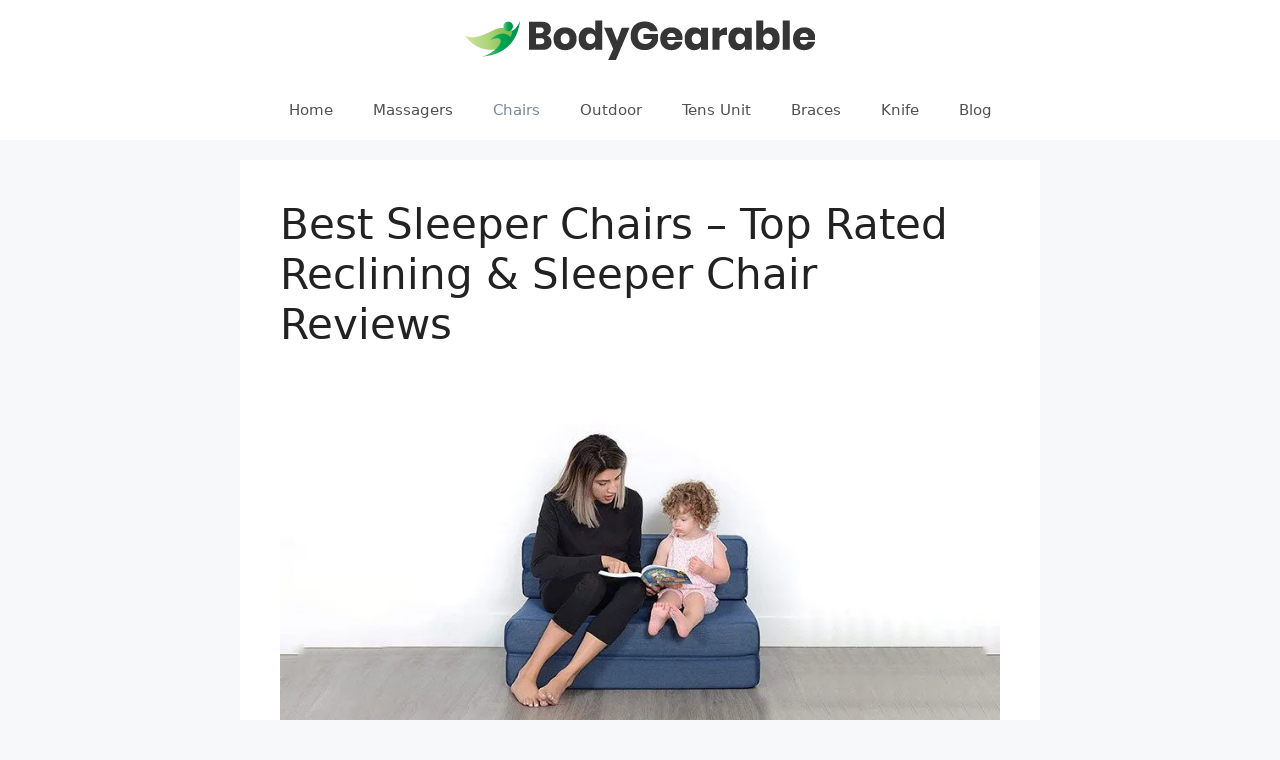

--- FILE ---
content_type: text/html; charset=UTF-8
request_url: https://bodygearable.com/best-sleeper-chairs/
body_size: 28114
content:
<!DOCTYPE html>
<html lang="en-US" prefix="og: https://ogp.me/ns#">
<head>
	<meta charset="UTF-8">
	<meta name="viewport" content="width=device-width, initial-scale=1">
<!-- Search Engine Optimization by Rank Math - https://rankmath.com/ -->
<title>Best Sleeper Chairs - Top Rated Reclining &amp; Sleeper Chair Reviews</title>
<meta name="robots" content="follow, index, max-snippet:-1, max-video-preview:-1, max-image-preview:large"/>
<link rel="canonical" href="https://bodygearable.com/best-sleeper-chairs/" />
<meta property="og:locale" content="en_US" />
<meta property="og:type" content="article" />
<meta property="og:title" content="Best Sleeper Chairs - Top Rated Reclining &amp; Sleeper Chair Reviews" />
<meta property="og:description" content="Are you looking for a versatile chair to use when resting, studying, or watching? It would help if you considered investing in the best sleeper ... &lt;a title=&quot;Best Sleeper Chairs &#8211; Top Rated Reclining &#038; Sleeper Chair Reviews&quot; class=&quot;read-more&quot; href=&quot;https://bodygearable.com/best-sleeper-chairs/&quot; aria-label=&quot;Read more about Best Sleeper Chairs &#8211; Top Rated Reclining &#038; Sleeper Chair Reviews&quot;&gt;Read more&lt;/a&gt;" />
<meta property="og:url" content="https://bodygearable.com/best-sleeper-chairs/" />
<meta property="og:site_name" content="BodyGearable" />
<meta property="article:section" content="Chairs" />
<meta property="og:updated_time" content="2025-12-04T05:14:49+00:00" />
<meta property="og:image" content="https://i0.wp.com/bodygearable.com/wp-content/uploads/2018/12/Best-Sleeper-Chairs.jpg" />
<meta property="og:image:secure_url" content="https://i0.wp.com/bodygearable.com/wp-content/uploads/2018/12/Best-Sleeper-Chairs.jpg" />
<meta property="og:image:width" content="850" />
<meta property="og:image:height" content="450" />
<meta property="og:image:alt" content="Best Sleeper Chairs" />
<meta property="og:image:type" content="image/jpeg" />
<meta property="article:published_time" content="2023-02-10T12:59:40+00:00" />
<meta property="article:modified_time" content="2025-12-04T05:14:49+00:00" />
<meta name="twitter:card" content="summary_large_image" />
<meta name="twitter:title" content="Best Sleeper Chairs - Top Rated Reclining &amp; Sleeper Chair Reviews" />
<meta name="twitter:description" content="Are you looking for a versatile chair to use when resting, studying, or watching? It would help if you considered investing in the best sleeper ... &lt;a title=&quot;Best Sleeper Chairs &#8211; Top Rated Reclining &#038; Sleeper Chair Reviews&quot; class=&quot;read-more&quot; href=&quot;https://bodygearable.com/best-sleeper-chairs/&quot; aria-label=&quot;Read more about Best Sleeper Chairs &#8211; Top Rated Reclining &#038; Sleeper Chair Reviews&quot;&gt;Read more&lt;/a&gt;" />
<meta name="twitter:image" content="https://i0.wp.com/bodygearable.com/wp-content/uploads/2018/12/Best-Sleeper-Chairs.jpg" />
<meta name="twitter:label1" content="Written by" />
<meta name="twitter:data1" content="Taylor" />
<meta name="twitter:label2" content="Time to read" />
<meta name="twitter:data2" content="16 minutes" />
<script type="application/ld+json" class="rank-math-schema">{"@context":"https://schema.org","@graph":[{"@type":["Person","Organization"],"@id":"https://bodygearable.com/#person","name":"BodyGearable.com","logo":{"@type":"ImageObject","@id":"https://bodygearable.com/#logo","url":"https://bodygearable.com/wp-content/uploads/2017/11/logo.png","contentUrl":"https://bodygearable.com/wp-content/uploads/2017/11/logo.png","caption":"BodyGearable","inLanguage":"en-US","width":"350","height":"40"},"image":{"@type":"ImageObject","@id":"https://bodygearable.com/#logo","url":"https://bodygearable.com/wp-content/uploads/2017/11/logo.png","contentUrl":"https://bodygearable.com/wp-content/uploads/2017/11/logo.png","caption":"BodyGearable","inLanguage":"en-US","width":"350","height":"40"}},{"@type":"WebSite","@id":"https://bodygearable.com/#website","url":"https://bodygearable.com","name":"BodyGearable","publisher":{"@id":"https://bodygearable.com/#person"},"inLanguage":"en-US"},{"@type":"ImageObject","@id":"https://i0.wp.com/bodygearable.com/wp-content/uploads/2018/12/Best-Sleeper-Chairs.jpg?fit=850%2C450&amp;ssl=1","url":"https://i0.wp.com/bodygearable.com/wp-content/uploads/2018/12/Best-Sleeper-Chairs.jpg?fit=850%2C450&amp;ssl=1","width":"850","height":"450","caption":"Best Sleeper Chairs","inLanguage":"en-US"},{"@type":["WebPage","FAQPage"],"@id":"https://bodygearable.com/best-sleeper-chairs/#webpage","url":"https://bodygearable.com/best-sleeper-chairs/","name":"Best Sleeper Chairs - Top Rated Reclining &amp; Sleeper Chair Reviews","datePublished":"2023-02-10T12:59:40+00:00","dateModified":"2025-12-04T05:14:49+00:00","isPartOf":{"@id":"https://bodygearable.com/#website"},"primaryImageOfPage":{"@id":"https://i0.wp.com/bodygearable.com/wp-content/uploads/2018/12/Best-Sleeper-Chairs.jpg?fit=850%2C450&amp;ssl=1"},"inLanguage":"en-US","mainEntity":[{"@type":"Question","url":"https://bodygearable.com/best-sleeper-chairs/#faq-question-66da5b4bb9ad8","name":"Q: What are sleeper chairs?","acceptedAnswer":{"@type":"Answer","text":"A: Sleeper chairs can be converted into beds, usually by folding. They provide an alternative sleeping solution for small spaces or unexpected guests, as they take up less space than a traditional bed or a pull-out couch."}},{"@type":"Question","url":"https://bodygearable.com/best-sleeper-chairs/#faq-question-66da5b4bb9adb","name":"Q: How comfortable are sleeper chairs?","acceptedAnswer":{"@type":"Answer","text":"A: The comfort level of a sleeper chair can vary depending on the quality of the chair and mattress. Some sleeper chairs have a comfortable foam mattress that can provide a good night's sleep, while others may have a thin and less supportive mattress. It is essential to consider the mattress thickness and material when purchasing a sleeper chair."}},{"@type":"Question","url":"https://bodygearable.com/best-sleeper-chairs/#faq-question-66da5b4bb9adc","name":"Q: What is the weight capacity of a sleeper chair?","acceptedAnswer":{"@type":"Answer","text":"A: The weight capacity of a sleeper chair can vary depending on the brand and model. It is essential to check the manufacturer's specifications for the weight capacity before purchasing a sleeper chair."}},{"@type":"Question","url":"https://bodygearable.com/best-sleeper-chairs/#faq-question-66da5b4bb9add","name":"Q: Can sleeper chairs be used as a permanent bed?","acceptedAnswer":{"@type":"Answer","text":"A: Sleeper chairs are designed for occasional use rather than as a permanent bed. If you plan to use a sleeper chair as a primary sleeping solution, it is essential to consider the chair's durability and comfort and invest in a high-quality model."}},{"@type":"Question","url":"https://bodygearable.com/best-sleeper-chairs/#faq-question-66da5b4bb9ade","name":"Q: Are sleeper chairs easy to store?","acceptedAnswer":{"@type":"Answer","text":"A: Sleeper chairs are designed to be compact and easy to store. Many models can be easily folded and stored in a closet or under the bed when not in use. The size and weight of the chair can also impact its ease of storage."}}]},{"@type":"Person","@id":"https://bodygearable.com/best-sleeper-chairs/#author","name":"Taylor","image":{"@type":"ImageObject","@id":"https://i0.wp.com/bodygearable.com/wp-content/uploads/2017/04/img.jpg?fit=96%2C96&amp;ssl=1","url":"https://i0.wp.com/bodygearable.com/wp-content/uploads/2017/04/img.jpg?fit=96%2C96&amp;ssl=1","caption":"Taylor","inLanguage":"en-US"}},{"@type":"BlogPosting","headline":"Best Sleeper Chairs - Top Rated Reclining &amp; Sleeper Chair Reviews","keywords":"Best Sleeper Chairs","datePublished":"2023-02-10T12:59:40+00:00","dateModified":"2025-12-04T05:14:49+00:00","articleSection":"Chairs","author":{"@id":"https://bodygearable.com/best-sleeper-chairs/#author","name":"Taylor"},"publisher":{"@id":"https://bodygearable.com/#person"},"description":"That is why we did this research to provide you with great information that will make this buying process more manageable. The reviews above are of the best sleeper chairs on the market. The studies above have provided you with all the information you require to buy the right sleeper chair.","name":"Best Sleeper Chairs - Top Rated Reclining &amp; Sleeper Chair Reviews","@id":"https://bodygearable.com/best-sleeper-chairs/#richSnippet","isPartOf":{"@id":"https://bodygearable.com/best-sleeper-chairs/#webpage"},"image":{"@id":"https://i0.wp.com/bodygearable.com/wp-content/uploads/2018/12/Best-Sleeper-Chairs.jpg?fit=850%2C450&amp;ssl=1"},"inLanguage":"en-US","mainEntityOfPage":{"@id":"https://bodygearable.com/best-sleeper-chairs/#webpage"}}]}</script>
<!-- /Rank Math WordPress SEO plugin -->

<link rel='dns-prefetch' href='//stats.wp.com' />
<link rel='preconnect' href='//i0.wp.com' />
<link rel='preconnect' href='//c0.wp.com' />
<link rel="alternate" type="application/rss+xml" title="BodyGearable &raquo; Feed" href="https://bodygearable.com/feed/" />
<link rel="alternate" type="application/rss+xml" title="BodyGearable &raquo; Comments Feed" href="https://bodygearable.com/comments/feed/" />
<link rel="alternate" type="application/rss+xml" title="BodyGearable &raquo; Best Sleeper Chairs &#8211; Top Rated Reclining &#038; Sleeper Chair Reviews Comments Feed" href="https://bodygearable.com/best-sleeper-chairs/feed/" />
<link rel="alternate" title="oEmbed (JSON)" type="application/json+oembed" href="https://bodygearable.com/wp-json/oembed/1.0/embed?url=https%3A%2F%2Fbodygearable.com%2Fbest-sleeper-chairs%2F" />
<link rel="alternate" title="oEmbed (XML)" type="text/xml+oembed" href="https://bodygearable.com/wp-json/oembed/1.0/embed?url=https%3A%2F%2Fbodygearable.com%2Fbest-sleeper-chairs%2F&#038;format=xml" />
<style id='wp-img-auto-sizes-contain-inline-css'>
img:is([sizes=auto i],[sizes^="auto," i]){contain-intrinsic-size:3000px 1500px}
/*# sourceURL=wp-img-auto-sizes-contain-inline-css */
</style>

<link rel='stylesheet' id='jetpack_related-posts-css' href='https://c0.wp.com/p/jetpack/15.4/modules/related-posts/related-posts.css' media='all' />
<style id='wp-emoji-styles-inline-css'>

	img.wp-smiley, img.emoji {
		display: inline !important;
		border: none !important;
		box-shadow: none !important;
		height: 1em !important;
		width: 1em !important;
		margin: 0 0.07em !important;
		vertical-align: -0.1em !important;
		background: none !important;
		padding: 0 !important;
	}
/*# sourceURL=wp-emoji-styles-inline-css */
</style>
<link rel='stylesheet' id='wp-block-library-css' href='https://c0.wp.com/c/6.9/wp-includes/css/dist/block-library/style.min.css' media='all' />
<style id='wp-block-image-inline-css'>
.wp-block-image>a,.wp-block-image>figure>a{display:inline-block}.wp-block-image img{box-sizing:border-box;height:auto;max-width:100%;vertical-align:bottom}@media not (prefers-reduced-motion){.wp-block-image img.hide{visibility:hidden}.wp-block-image img.show{animation:show-content-image .4s}}.wp-block-image[style*=border-radius] img,.wp-block-image[style*=border-radius]>a{border-radius:inherit}.wp-block-image.has-custom-border img{box-sizing:border-box}.wp-block-image.aligncenter{text-align:center}.wp-block-image.alignfull>a,.wp-block-image.alignwide>a{width:100%}.wp-block-image.alignfull img,.wp-block-image.alignwide img{height:auto;width:100%}.wp-block-image .aligncenter,.wp-block-image .alignleft,.wp-block-image .alignright,.wp-block-image.aligncenter,.wp-block-image.alignleft,.wp-block-image.alignright{display:table}.wp-block-image .aligncenter>figcaption,.wp-block-image .alignleft>figcaption,.wp-block-image .alignright>figcaption,.wp-block-image.aligncenter>figcaption,.wp-block-image.alignleft>figcaption,.wp-block-image.alignright>figcaption{caption-side:bottom;display:table-caption}.wp-block-image .alignleft{float:left;margin:.5em 1em .5em 0}.wp-block-image .alignright{float:right;margin:.5em 0 .5em 1em}.wp-block-image .aligncenter{margin-left:auto;margin-right:auto}.wp-block-image :where(figcaption){margin-bottom:1em;margin-top:.5em}.wp-block-image.is-style-circle-mask img{border-radius:9999px}@supports ((-webkit-mask-image:none) or (mask-image:none)) or (-webkit-mask-image:none){.wp-block-image.is-style-circle-mask img{border-radius:0;-webkit-mask-image:url('data:image/svg+xml;utf8,<svg viewBox="0 0 100 100" xmlns="http://www.w3.org/2000/svg"><circle cx="50" cy="50" r="50"/></svg>');mask-image:url('data:image/svg+xml;utf8,<svg viewBox="0 0 100 100" xmlns="http://www.w3.org/2000/svg"><circle cx="50" cy="50" r="50"/></svg>');mask-mode:alpha;-webkit-mask-position:center;mask-position:center;-webkit-mask-repeat:no-repeat;mask-repeat:no-repeat;-webkit-mask-size:contain;mask-size:contain}}:root :where(.wp-block-image.is-style-rounded img,.wp-block-image .is-style-rounded img){border-radius:9999px}.wp-block-image figure{margin:0}.wp-lightbox-container{display:flex;flex-direction:column;position:relative}.wp-lightbox-container img{cursor:zoom-in}.wp-lightbox-container img:hover+button{opacity:1}.wp-lightbox-container button{align-items:center;backdrop-filter:blur(16px) saturate(180%);background-color:#5a5a5a40;border:none;border-radius:4px;cursor:zoom-in;display:flex;height:20px;justify-content:center;opacity:0;padding:0;position:absolute;right:16px;text-align:center;top:16px;width:20px;z-index:100}@media not (prefers-reduced-motion){.wp-lightbox-container button{transition:opacity .2s ease}}.wp-lightbox-container button:focus-visible{outline:3px auto #5a5a5a40;outline:3px auto -webkit-focus-ring-color;outline-offset:3px}.wp-lightbox-container button:hover{cursor:pointer;opacity:1}.wp-lightbox-container button:focus{opacity:1}.wp-lightbox-container button:focus,.wp-lightbox-container button:hover,.wp-lightbox-container button:not(:hover):not(:active):not(.has-background){background-color:#5a5a5a40;border:none}.wp-lightbox-overlay{box-sizing:border-box;cursor:zoom-out;height:100vh;left:0;overflow:hidden;position:fixed;top:0;visibility:hidden;width:100%;z-index:100000}.wp-lightbox-overlay .close-button{align-items:center;cursor:pointer;display:flex;justify-content:center;min-height:40px;min-width:40px;padding:0;position:absolute;right:calc(env(safe-area-inset-right) + 16px);top:calc(env(safe-area-inset-top) + 16px);z-index:5000000}.wp-lightbox-overlay .close-button:focus,.wp-lightbox-overlay .close-button:hover,.wp-lightbox-overlay .close-button:not(:hover):not(:active):not(.has-background){background:none;border:none}.wp-lightbox-overlay .lightbox-image-container{height:var(--wp--lightbox-container-height);left:50%;overflow:hidden;position:absolute;top:50%;transform:translate(-50%,-50%);transform-origin:top left;width:var(--wp--lightbox-container-width);z-index:9999999999}.wp-lightbox-overlay .wp-block-image{align-items:center;box-sizing:border-box;display:flex;height:100%;justify-content:center;margin:0;position:relative;transform-origin:0 0;width:100%;z-index:3000000}.wp-lightbox-overlay .wp-block-image img{height:var(--wp--lightbox-image-height);min-height:var(--wp--lightbox-image-height);min-width:var(--wp--lightbox-image-width);width:var(--wp--lightbox-image-width)}.wp-lightbox-overlay .wp-block-image figcaption{display:none}.wp-lightbox-overlay button{background:none;border:none}.wp-lightbox-overlay .scrim{background-color:#fff;height:100%;opacity:.9;position:absolute;width:100%;z-index:2000000}.wp-lightbox-overlay.active{visibility:visible}@media not (prefers-reduced-motion){.wp-lightbox-overlay.active{animation:turn-on-visibility .25s both}.wp-lightbox-overlay.active img{animation:turn-on-visibility .35s both}.wp-lightbox-overlay.show-closing-animation:not(.active){animation:turn-off-visibility .35s both}.wp-lightbox-overlay.show-closing-animation:not(.active) img{animation:turn-off-visibility .25s both}.wp-lightbox-overlay.zoom.active{animation:none;opacity:1;visibility:visible}.wp-lightbox-overlay.zoom.active .lightbox-image-container{animation:lightbox-zoom-in .4s}.wp-lightbox-overlay.zoom.active .lightbox-image-container img{animation:none}.wp-lightbox-overlay.zoom.active .scrim{animation:turn-on-visibility .4s forwards}.wp-lightbox-overlay.zoom.show-closing-animation:not(.active){animation:none}.wp-lightbox-overlay.zoom.show-closing-animation:not(.active) .lightbox-image-container{animation:lightbox-zoom-out .4s}.wp-lightbox-overlay.zoom.show-closing-animation:not(.active) .lightbox-image-container img{animation:none}.wp-lightbox-overlay.zoom.show-closing-animation:not(.active) .scrim{animation:turn-off-visibility .4s forwards}}@keyframes show-content-image{0%{visibility:hidden}99%{visibility:hidden}to{visibility:visible}}@keyframes turn-on-visibility{0%{opacity:0}to{opacity:1}}@keyframes turn-off-visibility{0%{opacity:1;visibility:visible}99%{opacity:0;visibility:visible}to{opacity:0;visibility:hidden}}@keyframes lightbox-zoom-in{0%{transform:translate(calc((-100vw + var(--wp--lightbox-scrollbar-width))/2 + var(--wp--lightbox-initial-left-position)),calc(-50vh + var(--wp--lightbox-initial-top-position))) scale(var(--wp--lightbox-scale))}to{transform:translate(-50%,-50%) scale(1)}}@keyframes lightbox-zoom-out{0%{transform:translate(-50%,-50%) scale(1);visibility:visible}99%{visibility:visible}to{transform:translate(calc((-100vw + var(--wp--lightbox-scrollbar-width))/2 + var(--wp--lightbox-initial-left-position)),calc(-50vh + var(--wp--lightbox-initial-top-position))) scale(var(--wp--lightbox-scale));visibility:hidden}}
/*# sourceURL=https://c0.wp.com/c/6.9/wp-includes/blocks/image/style.min.css */
</style>
<style id='wp-block-list-inline-css'>
ol,ul{box-sizing:border-box}:root :where(.wp-block-list.has-background){padding:1.25em 2.375em}
/*# sourceURL=https://c0.wp.com/c/6.9/wp-includes/blocks/list/style.min.css */
</style>
<style id='wp-block-search-inline-css'>
.wp-block-search__button{margin-left:10px;word-break:normal}.wp-block-search__button.has-icon{line-height:0}.wp-block-search__button svg{height:1.25em;min-height:24px;min-width:24px;width:1.25em;fill:currentColor;vertical-align:text-bottom}:where(.wp-block-search__button){border:1px solid #ccc;padding:6px 10px}.wp-block-search__inside-wrapper{display:flex;flex:auto;flex-wrap:nowrap;max-width:100%}.wp-block-search__label{width:100%}.wp-block-search.wp-block-search__button-only .wp-block-search__button{box-sizing:border-box;display:flex;flex-shrink:0;justify-content:center;margin-left:0;max-width:100%}.wp-block-search.wp-block-search__button-only .wp-block-search__inside-wrapper{min-width:0!important;transition-property:width}.wp-block-search.wp-block-search__button-only .wp-block-search__input{flex-basis:100%;transition-duration:.3s}.wp-block-search.wp-block-search__button-only.wp-block-search__searchfield-hidden,.wp-block-search.wp-block-search__button-only.wp-block-search__searchfield-hidden .wp-block-search__inside-wrapper{overflow:hidden}.wp-block-search.wp-block-search__button-only.wp-block-search__searchfield-hidden .wp-block-search__input{border-left-width:0!important;border-right-width:0!important;flex-basis:0;flex-grow:0;margin:0;min-width:0!important;padding-left:0!important;padding-right:0!important;width:0!important}:where(.wp-block-search__input){appearance:none;border:1px solid #949494;flex-grow:1;font-family:inherit;font-size:inherit;font-style:inherit;font-weight:inherit;letter-spacing:inherit;line-height:inherit;margin-left:0;margin-right:0;min-width:3rem;padding:8px;text-decoration:unset!important;text-transform:inherit}:where(.wp-block-search__button-inside .wp-block-search__inside-wrapper){background-color:#fff;border:1px solid #949494;box-sizing:border-box;padding:4px}:where(.wp-block-search__button-inside .wp-block-search__inside-wrapper) .wp-block-search__input{border:none;border-radius:0;padding:0 4px}:where(.wp-block-search__button-inside .wp-block-search__inside-wrapper) .wp-block-search__input:focus{outline:none}:where(.wp-block-search__button-inside .wp-block-search__inside-wrapper) :where(.wp-block-search__button){padding:4px 8px}.wp-block-search.aligncenter .wp-block-search__inside-wrapper{margin:auto}.wp-block[data-align=right] .wp-block-search.wp-block-search__button-only .wp-block-search__inside-wrapper{float:right}
/*# sourceURL=https://c0.wp.com/c/6.9/wp-includes/blocks/search/style.min.css */
</style>
<style id='global-styles-inline-css'>
:root{--wp--preset--aspect-ratio--square: 1;--wp--preset--aspect-ratio--4-3: 4/3;--wp--preset--aspect-ratio--3-4: 3/4;--wp--preset--aspect-ratio--3-2: 3/2;--wp--preset--aspect-ratio--2-3: 2/3;--wp--preset--aspect-ratio--16-9: 16/9;--wp--preset--aspect-ratio--9-16: 9/16;--wp--preset--color--black: #000000;--wp--preset--color--cyan-bluish-gray: #abb8c3;--wp--preset--color--white: #ffffff;--wp--preset--color--pale-pink: #f78da7;--wp--preset--color--vivid-red: #cf2e2e;--wp--preset--color--luminous-vivid-orange: #ff6900;--wp--preset--color--luminous-vivid-amber: #fcb900;--wp--preset--color--light-green-cyan: #7bdcb5;--wp--preset--color--vivid-green-cyan: #00d084;--wp--preset--color--pale-cyan-blue: #8ed1fc;--wp--preset--color--vivid-cyan-blue: #0693e3;--wp--preset--color--vivid-purple: #9b51e0;--wp--preset--color--contrast: var(--contrast);--wp--preset--color--contrast-2: var(--contrast-2);--wp--preset--color--contrast-3: var(--contrast-3);--wp--preset--color--base: var(--base);--wp--preset--color--base-2: var(--base-2);--wp--preset--color--base-3: var(--base-3);--wp--preset--color--accent: var(--accent);--wp--preset--gradient--vivid-cyan-blue-to-vivid-purple: linear-gradient(135deg,rgb(6,147,227) 0%,rgb(155,81,224) 100%);--wp--preset--gradient--light-green-cyan-to-vivid-green-cyan: linear-gradient(135deg,rgb(122,220,180) 0%,rgb(0,208,130) 100%);--wp--preset--gradient--luminous-vivid-amber-to-luminous-vivid-orange: linear-gradient(135deg,rgb(252,185,0) 0%,rgb(255,105,0) 100%);--wp--preset--gradient--luminous-vivid-orange-to-vivid-red: linear-gradient(135deg,rgb(255,105,0) 0%,rgb(207,46,46) 100%);--wp--preset--gradient--very-light-gray-to-cyan-bluish-gray: linear-gradient(135deg,rgb(238,238,238) 0%,rgb(169,184,195) 100%);--wp--preset--gradient--cool-to-warm-spectrum: linear-gradient(135deg,rgb(74,234,220) 0%,rgb(151,120,209) 20%,rgb(207,42,186) 40%,rgb(238,44,130) 60%,rgb(251,105,98) 80%,rgb(254,248,76) 100%);--wp--preset--gradient--blush-light-purple: linear-gradient(135deg,rgb(255,206,236) 0%,rgb(152,150,240) 100%);--wp--preset--gradient--blush-bordeaux: linear-gradient(135deg,rgb(254,205,165) 0%,rgb(254,45,45) 50%,rgb(107,0,62) 100%);--wp--preset--gradient--luminous-dusk: linear-gradient(135deg,rgb(255,203,112) 0%,rgb(199,81,192) 50%,rgb(65,88,208) 100%);--wp--preset--gradient--pale-ocean: linear-gradient(135deg,rgb(255,245,203) 0%,rgb(182,227,212) 50%,rgb(51,167,181) 100%);--wp--preset--gradient--electric-grass: linear-gradient(135deg,rgb(202,248,128) 0%,rgb(113,206,126) 100%);--wp--preset--gradient--midnight: linear-gradient(135deg,rgb(2,3,129) 0%,rgb(40,116,252) 100%);--wp--preset--font-size--small: 13px;--wp--preset--font-size--medium: 20px;--wp--preset--font-size--large: 36px;--wp--preset--font-size--x-large: 42px;--wp--preset--spacing--20: 0.44rem;--wp--preset--spacing--30: 0.67rem;--wp--preset--spacing--40: 1rem;--wp--preset--spacing--50: 1.5rem;--wp--preset--spacing--60: 2.25rem;--wp--preset--spacing--70: 3.38rem;--wp--preset--spacing--80: 5.06rem;--wp--preset--shadow--natural: 6px 6px 9px rgba(0, 0, 0, 0.2);--wp--preset--shadow--deep: 12px 12px 50px rgba(0, 0, 0, 0.4);--wp--preset--shadow--sharp: 6px 6px 0px rgba(0, 0, 0, 0.2);--wp--preset--shadow--outlined: 6px 6px 0px -3px rgb(255, 255, 255), 6px 6px rgb(0, 0, 0);--wp--preset--shadow--crisp: 6px 6px 0px rgb(0, 0, 0);}:where(.is-layout-flex){gap: 0.5em;}:where(.is-layout-grid){gap: 0.5em;}body .is-layout-flex{display: flex;}.is-layout-flex{flex-wrap: wrap;align-items: center;}.is-layout-flex > :is(*, div){margin: 0;}body .is-layout-grid{display: grid;}.is-layout-grid > :is(*, div){margin: 0;}:where(.wp-block-columns.is-layout-flex){gap: 2em;}:where(.wp-block-columns.is-layout-grid){gap: 2em;}:where(.wp-block-post-template.is-layout-flex){gap: 1.25em;}:where(.wp-block-post-template.is-layout-grid){gap: 1.25em;}.has-black-color{color: var(--wp--preset--color--black) !important;}.has-cyan-bluish-gray-color{color: var(--wp--preset--color--cyan-bluish-gray) !important;}.has-white-color{color: var(--wp--preset--color--white) !important;}.has-pale-pink-color{color: var(--wp--preset--color--pale-pink) !important;}.has-vivid-red-color{color: var(--wp--preset--color--vivid-red) !important;}.has-luminous-vivid-orange-color{color: var(--wp--preset--color--luminous-vivid-orange) !important;}.has-luminous-vivid-amber-color{color: var(--wp--preset--color--luminous-vivid-amber) !important;}.has-light-green-cyan-color{color: var(--wp--preset--color--light-green-cyan) !important;}.has-vivid-green-cyan-color{color: var(--wp--preset--color--vivid-green-cyan) !important;}.has-pale-cyan-blue-color{color: var(--wp--preset--color--pale-cyan-blue) !important;}.has-vivid-cyan-blue-color{color: var(--wp--preset--color--vivid-cyan-blue) !important;}.has-vivid-purple-color{color: var(--wp--preset--color--vivid-purple) !important;}.has-black-background-color{background-color: var(--wp--preset--color--black) !important;}.has-cyan-bluish-gray-background-color{background-color: var(--wp--preset--color--cyan-bluish-gray) !important;}.has-white-background-color{background-color: var(--wp--preset--color--white) !important;}.has-pale-pink-background-color{background-color: var(--wp--preset--color--pale-pink) !important;}.has-vivid-red-background-color{background-color: var(--wp--preset--color--vivid-red) !important;}.has-luminous-vivid-orange-background-color{background-color: var(--wp--preset--color--luminous-vivid-orange) !important;}.has-luminous-vivid-amber-background-color{background-color: var(--wp--preset--color--luminous-vivid-amber) !important;}.has-light-green-cyan-background-color{background-color: var(--wp--preset--color--light-green-cyan) !important;}.has-vivid-green-cyan-background-color{background-color: var(--wp--preset--color--vivid-green-cyan) !important;}.has-pale-cyan-blue-background-color{background-color: var(--wp--preset--color--pale-cyan-blue) !important;}.has-vivid-cyan-blue-background-color{background-color: var(--wp--preset--color--vivid-cyan-blue) !important;}.has-vivid-purple-background-color{background-color: var(--wp--preset--color--vivid-purple) !important;}.has-black-border-color{border-color: var(--wp--preset--color--black) !important;}.has-cyan-bluish-gray-border-color{border-color: var(--wp--preset--color--cyan-bluish-gray) !important;}.has-white-border-color{border-color: var(--wp--preset--color--white) !important;}.has-pale-pink-border-color{border-color: var(--wp--preset--color--pale-pink) !important;}.has-vivid-red-border-color{border-color: var(--wp--preset--color--vivid-red) !important;}.has-luminous-vivid-orange-border-color{border-color: var(--wp--preset--color--luminous-vivid-orange) !important;}.has-luminous-vivid-amber-border-color{border-color: var(--wp--preset--color--luminous-vivid-amber) !important;}.has-light-green-cyan-border-color{border-color: var(--wp--preset--color--light-green-cyan) !important;}.has-vivid-green-cyan-border-color{border-color: var(--wp--preset--color--vivid-green-cyan) !important;}.has-pale-cyan-blue-border-color{border-color: var(--wp--preset--color--pale-cyan-blue) !important;}.has-vivid-cyan-blue-border-color{border-color: var(--wp--preset--color--vivid-cyan-blue) !important;}.has-vivid-purple-border-color{border-color: var(--wp--preset--color--vivid-purple) !important;}.has-vivid-cyan-blue-to-vivid-purple-gradient-background{background: var(--wp--preset--gradient--vivid-cyan-blue-to-vivid-purple) !important;}.has-light-green-cyan-to-vivid-green-cyan-gradient-background{background: var(--wp--preset--gradient--light-green-cyan-to-vivid-green-cyan) !important;}.has-luminous-vivid-amber-to-luminous-vivid-orange-gradient-background{background: var(--wp--preset--gradient--luminous-vivid-amber-to-luminous-vivid-orange) !important;}.has-luminous-vivid-orange-to-vivid-red-gradient-background{background: var(--wp--preset--gradient--luminous-vivid-orange-to-vivid-red) !important;}.has-very-light-gray-to-cyan-bluish-gray-gradient-background{background: var(--wp--preset--gradient--very-light-gray-to-cyan-bluish-gray) !important;}.has-cool-to-warm-spectrum-gradient-background{background: var(--wp--preset--gradient--cool-to-warm-spectrum) !important;}.has-blush-light-purple-gradient-background{background: var(--wp--preset--gradient--blush-light-purple) !important;}.has-blush-bordeaux-gradient-background{background: var(--wp--preset--gradient--blush-bordeaux) !important;}.has-luminous-dusk-gradient-background{background: var(--wp--preset--gradient--luminous-dusk) !important;}.has-pale-ocean-gradient-background{background: var(--wp--preset--gradient--pale-ocean) !important;}.has-electric-grass-gradient-background{background: var(--wp--preset--gradient--electric-grass) !important;}.has-midnight-gradient-background{background: var(--wp--preset--gradient--midnight) !important;}.has-small-font-size{font-size: var(--wp--preset--font-size--small) !important;}.has-medium-font-size{font-size: var(--wp--preset--font-size--medium) !important;}.has-large-font-size{font-size: var(--wp--preset--font-size--large) !important;}.has-x-large-font-size{font-size: var(--wp--preset--font-size--x-large) !important;}
/*# sourceURL=global-styles-inline-css */
</style>

<style id='classic-theme-styles-inline-css'>
/*! This file is auto-generated */
.wp-block-button__link{color:#fff;background-color:#32373c;border-radius:9999px;box-shadow:none;text-decoration:none;padding:calc(.667em + 2px) calc(1.333em + 2px);font-size:1.125em}.wp-block-file__button{background:#32373c;color:#fff;text-decoration:none}
/*# sourceURL=/wp-includes/css/classic-themes.min.css */
</style>
<link rel='stylesheet' id='contact-form-7-css' href='https://bodygearable.com/wp-content/plugins/contact-form-7/includes/css/styles.css?ver=6.1.4' media='all' />
<link rel='stylesheet' id='toc-screen-css' href='https://bodygearable.com/wp-content/plugins/table-of-contents-plus/screen.min.css?ver=2411.1' media='all' />
<link rel='stylesheet' id='ppress-frontend-css' href='https://bodygearable.com/wp-content/plugins/wp-user-avatar/assets/css/frontend.min.css?ver=4.16.8' media='all' />
<link rel='stylesheet' id='ppress-flatpickr-css' href='https://bodygearable.com/wp-content/plugins/wp-user-avatar/assets/flatpickr/flatpickr.min.css?ver=4.16.8' media='all' />
<link rel='stylesheet' id='ppress-select2-css' href='https://bodygearable.com/wp-content/plugins/wp-user-avatar/assets/select2/select2.min.css?ver=6.9' media='all' />
<link rel='stylesheet' id='affpilot-review-article-style-css' href='https://bodygearable.com/wp-content/plugins/affpilot/assets//css/affpilot-review-article.css?ver=1.0' media='all' />
<link rel='stylesheet' id='generate-comments-css' href='https://bodygearable.com/wp-content/themes/generatepress/assets/css/components/comments.min.css?ver=3.6.1' media='all' />
<link rel='stylesheet' id='generate-widget-areas-css' href='https://bodygearable.com/wp-content/themes/generatepress/assets/css/components/widget-areas.min.css?ver=3.6.1' media='all' />
<link rel='stylesheet' id='generate-style-css' href='https://bodygearable.com/wp-content/themes/generatepress/assets/css/main.min.css?ver=3.6.1' media='all' />
<style id='generate-style-inline-css'>
body{background-color:#f7f8f9;color:#222222;}a{color:#1e73be;}a:hover, a:focus, a:active{color:#000000;}.grid-container{max-width:800px;}.wp-block-group__inner-container{max-width:800px;margin-left:auto;margin-right:auto;}.generate-back-to-top{font-size:20px;border-radius:3px;position:fixed;bottom:30px;right:30px;line-height:40px;width:40px;text-align:center;z-index:10;transition:opacity 300ms ease-in-out;opacity:0.1;transform:translateY(1000px);}.generate-back-to-top__show{opacity:1;transform:translateY(0);}:root{--contrast:#222222;--contrast-2:#575760;--contrast-3:#b2b2be;--base:#f0f0f0;--base-2:#f7f8f9;--base-3:#ffffff;--accent:#1e73be;}:root .has-contrast-color{color:var(--contrast);}:root .has-contrast-background-color{background-color:var(--contrast);}:root .has-contrast-2-color{color:var(--contrast-2);}:root .has-contrast-2-background-color{background-color:var(--contrast-2);}:root .has-contrast-3-color{color:var(--contrast-3);}:root .has-contrast-3-background-color{background-color:var(--contrast-3);}:root .has-base-color{color:var(--base);}:root .has-base-background-color{background-color:var(--base);}:root .has-base-2-color{color:var(--base-2);}:root .has-base-2-background-color{background-color:var(--base-2);}:root .has-base-3-color{color:var(--base-3);}:root .has-base-3-background-color{background-color:var(--base-3);}:root .has-accent-color{color:var(--accent);}:root .has-accent-background-color{background-color:var(--accent);}body, button, input, select, textarea{font-family:-apple-system, system-ui, BlinkMacSystemFont, "Segoe UI", Helvetica, Arial, sans-serif, "Apple Color Emoji", "Segoe UI Emoji", "Segoe UI Symbol";}body{line-height:1.5;}.entry-content > [class*="wp-block-"]:not(:last-child):not(.wp-block-heading){margin-bottom:1.5em;}.main-navigation .main-nav ul ul li a{font-size:14px;}.sidebar .widget, .footer-widgets .widget{font-size:17px;}@media (max-width:768px){h1{font-size:31px;}h2{font-size:27px;}h3{font-size:24px;}h4{font-size:22px;}h5{font-size:19px;}}.top-bar{background-color:#636363;color:#ffffff;}.top-bar a{color:#ffffff;}.top-bar a:hover{color:#303030;}.site-header{background-color:#ffffff;}.main-title a,.main-title a:hover{color:#222222;}.site-description{color:#757575;}.mobile-menu-control-wrapper .menu-toggle,.mobile-menu-control-wrapper .menu-toggle:hover,.mobile-menu-control-wrapper .menu-toggle:focus,.has-inline-mobile-toggle #site-navigation.toggled{background-color:rgba(0, 0, 0, 0.02);}.main-navigation,.main-navigation ul ul{background-color:#ffffff;}.main-navigation .main-nav ul li a, .main-navigation .menu-toggle, .main-navigation .menu-bar-items{color:#515151;}.main-navigation .main-nav ul li:not([class*="current-menu-"]):hover > a, .main-navigation .main-nav ul li:not([class*="current-menu-"]):focus > a, .main-navigation .main-nav ul li.sfHover:not([class*="current-menu-"]) > a, .main-navigation .menu-bar-item:hover > a, .main-navigation .menu-bar-item.sfHover > a{color:#7a8896;background-color:#ffffff;}button.menu-toggle:hover,button.menu-toggle:focus{color:#515151;}.main-navigation .main-nav ul li[class*="current-menu-"] > a{color:#7a8896;background-color:#ffffff;}.navigation-search input[type="search"],.navigation-search input[type="search"]:active, .navigation-search input[type="search"]:focus, .main-navigation .main-nav ul li.search-item.active > a, .main-navigation .menu-bar-items .search-item.active > a{color:#7a8896;background-color:#ffffff;}.main-navigation ul ul{background-color:#eaeaea;}.main-navigation .main-nav ul ul li a{color:#515151;}.main-navigation .main-nav ul ul li:not([class*="current-menu-"]):hover > a,.main-navigation .main-nav ul ul li:not([class*="current-menu-"]):focus > a, .main-navigation .main-nav ul ul li.sfHover:not([class*="current-menu-"]) > a{color:#7a8896;background-color:#eaeaea;}.main-navigation .main-nav ul ul li[class*="current-menu-"] > a{color:#7a8896;background-color:#eaeaea;}.separate-containers .inside-article, .separate-containers .comments-area, .separate-containers .page-header, .one-container .container, .separate-containers .paging-navigation, .inside-page-header{background-color:#ffffff;}.entry-title a{color:#222222;}.entry-title a:hover{color:#55555e;}.entry-meta{color:#595959;}.sidebar .widget{background-color:#ffffff;}.footer-widgets{background-color:#ffffff;}.footer-widgets .widget-title{color:#000000;}.site-info{color:#ffffff;background-color:#55555e;}.site-info a{color:#ffffff;}.site-info a:hover{color:#d3d3d3;}.footer-bar .widget_nav_menu .current-menu-item a{color:#d3d3d3;}input[type="text"],input[type="email"],input[type="url"],input[type="password"],input[type="search"],input[type="tel"],input[type="number"],textarea,select{color:#666666;background-color:#fafafa;border-color:#cccccc;}input[type="text"]:focus,input[type="email"]:focus,input[type="url"]:focus,input[type="password"]:focus,input[type="search"]:focus,input[type="tel"]:focus,input[type="number"]:focus,textarea:focus,select:focus{color:#666666;background-color:#ffffff;border-color:#bfbfbf;}button,html input[type="button"],input[type="reset"],input[type="submit"],a.button,a.wp-block-button__link:not(.has-background){color:#ffffff;background-color:#55555e;}button:hover,html input[type="button"]:hover,input[type="reset"]:hover,input[type="submit"]:hover,a.button:hover,button:focus,html input[type="button"]:focus,input[type="reset"]:focus,input[type="submit"]:focus,a.button:focus,a.wp-block-button__link:not(.has-background):active,a.wp-block-button__link:not(.has-background):focus,a.wp-block-button__link:not(.has-background):hover{color:#ffffff;background-color:#3f4047;}a.generate-back-to-top{background-color:rgba( 0,0,0,0.4 );color:#ffffff;}a.generate-back-to-top:hover,a.generate-back-to-top:focus{background-color:rgba( 0,0,0,0.6 );color:#ffffff;}:root{--gp-search-modal-bg-color:var(--base-3);--gp-search-modal-text-color:var(--contrast);--gp-search-modal-overlay-bg-color:rgba(0,0,0,0.2);}@media (max-width: 768px){.main-navigation .menu-bar-item:hover > a, .main-navigation .menu-bar-item.sfHover > a{background:none;color:#515151;}}.nav-below-header .main-navigation .inside-navigation.grid-container, .nav-above-header .main-navigation .inside-navigation.grid-container{padding:0px 20px 0px 20px;}.site-main .wp-block-group__inner-container{padding:40px;}.separate-containers .paging-navigation{padding-top:20px;padding-bottom:20px;}.entry-content .alignwide, body:not(.no-sidebar) .entry-content .alignfull{margin-left:-40px;width:calc(100% + 80px);max-width:calc(100% + 80px);}.rtl .menu-item-has-children .dropdown-menu-toggle{padding-left:20px;}.rtl .main-navigation .main-nav ul li.menu-item-has-children > a{padding-right:20px;}@media (max-width:768px){.separate-containers .inside-article, .separate-containers .comments-area, .separate-containers .page-header, .separate-containers .paging-navigation, .one-container .site-content, .inside-page-header{padding:30px;}.site-main .wp-block-group__inner-container{padding:30px;}.inside-top-bar{padding-right:30px;padding-left:30px;}.inside-header{padding-right:30px;padding-left:30px;}.widget-area .widget{padding-top:30px;padding-right:30px;padding-bottom:30px;padding-left:30px;}.footer-widgets-container{padding-top:30px;padding-right:30px;padding-bottom:30px;padding-left:30px;}.inside-site-info{padding-right:30px;padding-left:30px;}.entry-content .alignwide, body:not(.no-sidebar) .entry-content .alignfull{margin-left:-30px;width:calc(100% + 60px);max-width:calc(100% + 60px);}.one-container .site-main .paging-navigation{margin-bottom:20px;}}/* End cached CSS */.is-right-sidebar{width:30%;}.is-left-sidebar{width:30%;}.site-content .content-area{width:100%;}@media (max-width: 768px){.main-navigation .menu-toggle,.sidebar-nav-mobile:not(#sticky-placeholder){display:block;}.main-navigation ul,.gen-sidebar-nav,.main-navigation:not(.slideout-navigation):not(.toggled) .main-nav > ul,.has-inline-mobile-toggle #site-navigation .inside-navigation > *:not(.navigation-search):not(.main-nav){display:none;}.nav-align-right .inside-navigation,.nav-align-center .inside-navigation{justify-content:space-between;}}
.dynamic-author-image-rounded{border-radius:100%;}.dynamic-featured-image, .dynamic-author-image{vertical-align:middle;}.one-container.blog .dynamic-content-template:not(:last-child), .one-container.archive .dynamic-content-template:not(:last-child){padding-bottom:0px;}.dynamic-entry-excerpt > p:last-child{margin-bottom:0px;}
/*# sourceURL=generate-style-inline-css */
</style>
<link rel='stylesheet' id='aawp-css' href='https://bodygearable.com/wp-content/plugins/aawp/assets/dist/css/main.css?ver=3.18.3' media='all' />
<link rel='stylesheet' id='generate-blog-images-css' href='https://bodygearable.com/wp-content/plugins/gp-premium/blog/functions/css/featured-images.min.css?ver=2.5.0' media='all' />
<link rel='stylesheet' id='wp-block-paragraph-css' href='https://c0.wp.com/c/6.9/wp-includes/blocks/paragraph/style.min.css' media='all' />
<link rel='stylesheet' id='wp-block-heading-css' href='https://c0.wp.com/c/6.9/wp-includes/blocks/heading/style.min.css' media='all' />
<script>if (document.location.protocol != "https:") { document.location = document.URL.replace(/^http:/i, "https:"); }</script><script id="jetpack_related-posts-js-extra">
var related_posts_js_options = {"post_heading":"h4"};
//# sourceURL=jetpack_related-posts-js-extra
</script>
<script src="https://c0.wp.com/p/jetpack/15.4/_inc/build/related-posts/related-posts.min.js" id="jetpack_related-posts-js"></script>
<script src="https://c0.wp.com/c/6.9/wp-includes/js/jquery/jquery.min.js" id="jquery-core-js"></script>
<script src="https://c0.wp.com/c/6.9/wp-includes/js/jquery/jquery-migrate.min.js" id="jquery-migrate-js"></script>
<script src="https://bodygearable.com/wp-content/plugins/wp-user-avatar/assets/flatpickr/flatpickr.min.js?ver=4.16.8" id="ppress-flatpickr-js"></script>
<script src="https://bodygearable.com/wp-content/plugins/wp-user-avatar/assets/select2/select2.min.js?ver=4.16.8" id="ppress-select2-js"></script>
<link rel="https://api.w.org/" href="https://bodygearable.com/wp-json/" /><link rel="alternate" title="JSON" type="application/json" href="https://bodygearable.com/wp-json/wp/v2/posts/1995" /><link rel="EditURI" type="application/rsd+xml" title="RSD" href="https://bodygearable.com/xmlrpc.php?rsd" />
<meta name="generator" content="WordPress 6.9" />
<link rel='shortlink' href='https://bodygearable.com/?p=1995' />
<style type="text/css">.aawp .aawp-tb__row--highlight{background-color:#256aaf;}.aawp .aawp-tb__row--highlight{color:#fff;}.aawp .aawp-tb__row--highlight a{color:#fff;}</style>	<style>img#wpstats{display:none}</style>
		<link rel="icon" href="https://i0.wp.com/bodygearable.com/wp-content/uploads/2017/04/favicon.png?fit=24%2C32&#038;ssl=1" sizes="32x32" />
<link rel="icon" href="https://i0.wp.com/bodygearable.com/wp-content/uploads/2017/04/favicon.png?fit=31%2C41&#038;ssl=1" sizes="192x192" />
<link rel="apple-touch-icon" href="https://i0.wp.com/bodygearable.com/wp-content/uploads/2017/04/favicon.png?fit=31%2C41&#038;ssl=1" />
<meta name="msapplication-TileImage" content="https://i0.wp.com/bodygearable.com/wp-content/uploads/2017/04/favicon.png?fit=31%2C41&#038;ssl=1" />
		<style id="wp-custom-css">
			/*Single Post*/
.entry-content a{
	text-decoration: underline;
}
h2, h3 {
	margin-top: 30px;
}
/*this code for table*/
.post-table table{
	text-align: center;	
}
.post-table ul {
	margin-bottom: 0px;
	margin-left: 20px;
}
.post-table th{
	background-color:#ed3e0c;
	text-align: center;
	border: 1px solid #ed3e0c;
	color:#fff;
	padding: 8px;
	font-size:18px;
	font-weight:700;
}

.post-table tr{
	text-align: center;
}

.post-table td{
	text-align: center;
	padding: 8px;
	font-size: 16px;
	font-weight:500;
}
.post-table .t-list {
	text-align: left;
}
.post-table tbody td:first-child {
    border-left: 1px solid #E6E6E6 !important;
}
.post-table tbody td:last-child {
    border-right: 1px solid #E6E6E6 !important;
}
.post-table tbody td {
	border-bottom: 2.1px solid #E6E6E6!important;
}
.post-table a {
	text-decoration: none;
}
/*Table Btn*/
.post-table td .btn {
	padding: 14px 12px;
  margin: 0;
  border-radius: 4px;
  text-align: center;
  min-width: 143px;
	background-color: #ed3e0c;
	color: #ffffff;
}
.post-table td .btn:hover {
	background-color: #d44219;
}
.btn {
	position: relative;
    overflow: visible;
    outline: none;
    border: 1px solid #999;
    border: rgba(0,0,0,.2) 1px solid;
    border-bottom: rgba(0,0,0,.4) 1px solid;
    background: -moz-linear-gradient(center top,rgba(255,255,255,.1) 0%,rgba(0,0,0,.1) 100%);
    background: -webkit-gradient(linear,center bottom,center top,from(rgba(0,0,0,.1)),to(rgba(255,255,255,.1)));
    -webkit-box-shadow: 0 1px 2px rgba(0,0,0,.2);
    -moz-box-shadow: 0 1px 2px rgba(0,0,0,.2);
    box-shadow: 0 1px 2px rgba(0,0,0,.2);
    white-space: normal;
    line-height: 1em;
    -ms-filter: "progid: DXImageTransform.Microsoft.gradient(startColorStr='#19FFFFFF', EndColorStr='#19000000')";
    filter: progid:DXImageTransform.Microsoft.gradient(startColorStr='#19FFFFFF',EndColorStr='#19000000');
    cursor: pointer;
    -moz-user-select: none;
    -webkit-user-select: none;
    -khtml-user-select: none;
    user-select: none;
}
/*end table*/
/*Table*/
@media (max-width: 800px) {	
    .responsive-table tr,
    .responsive-table td {
    	display: block;
        clear: both;
        height: auto;
    }

    .responsive-table td {
    	text-align: center;
        width: auto;
        box-sizing: border-box;
        overflow: auto;
    }

    .responsive-table tr:nth-child(even),
    .responsive-table tr:nth-child(even) td {
        background: #ffffff;
    }

    .responsive-table tr:nth-child(odd),
    .responsive-table tr:nth-child(odd) td {
        background: #fff;
    }

    .responsive-table td {
        padding: 8px 10px!important;
		padding-top: 12px!important;
    }

    .responsive-table td[data-my-column]:before {
    	display: inline-block;
    	content: attr(data-my-column);
    	float: left;
        text-align: left;
        white-space: pre-line;
    }

    .responsive-table tr:first-of-type {
    	display: none;
    }

    .responsive-table .my-div {
        max-width: 49%;
        display: inline-block;
    }

    .responsive-table td[data-my-column]:before {
        max-width: 49%;
    }
	.responsive-table tr {
		margin-bottom: 20px;
	}
	.post-table a.cp-btn {
		padding: 10px 36px!important;
		border-radius: 5px!important;
		font-size: 18px;
	}
	
	tr td:last-child {
    padding: 20px 10px!important;
    padding-top: 22px!important;
	}
	.c-btn span {
		font: bold 16px/40px Arial;
	}
}
/*End Table Responsive*/
/**/
.rank {
	background: #ed3e0c;
  font-size: 20px;
  width: 32px;
  height: 32px;
  line-height: 28px;
  color: #fff;
  font-weight: 700;
  margin-top: 1px;
  margin-right: 10px;
  text-align: center;
  float: left;
	border-radius: 3px;
}
/*Pros & Cons*/
ul.pros, ul.cons, ul.faq {
    list-style: none;
    padding-left: 0 !important;	
		margin: 0;
		margin-bottom: 1.5em;
}
ul.pros li, ul.cons li, ul.faq li {
    line-height: 1.3;
    padding-left: 23px;
    margin-bottom: 8px;
    display: flex;
}
ul.pros li:before {
    color: #a5da19;
}
ul.cons li:before {
    color: #ed3e0c;
}
ul.pros li:before, ul.cons li:before, ul.faq li:before {
    content: "■";
    padding-right: 12px;
}
/*Content Button*/
.su-button-center {
	text-align: center;
}
.su-button-center a.su-button{
	color: #FFFFFF;
  background-color: #e84200;
  border-color: #ba3500;
	padding: 9px 40px;
  font-size: 20px;
  line-height: 40px;
	text-decoration: none;
}
.su-button-center a.su-button:hover {
	opacity: 0.7;
}
footer.entry-meta {
    display: none;
}
/*after Image Button*/
.clp-btn:after {
    content: "Check Latest Price";
    font-size: 20px;
    line-height: 40px;
    font-weight: 700;
    font-style: normal;
    width: auto;
    max-width: 100%;
    margin: 0 auto 0px auto;
    padding: .2em .1em;
    border: 1px solid #ba3500;
    color: #fff;
    background-color: #e84200;
    -webkit-transition: all .1s ease-in-out;
    transition: all .1s ease-in-out;
    text-decoration: none;
    display: block;
    text-align: center;
    position: relative;
}
a.clp-btn {
	text-decoration: none;
}
/*Clickable Table */
tr[data-href] {
	cursor: pointer;
}
table tr td:nth-child(3n+3),
table tr td:nth-child(3n+4)
{
    cursor: default;
    pointer-events: none;
}
td strong,
table-col strong {
	color: #e70000;
}
/*Table CSS*/

		.table, .table-head, .table-col {
			border: 1px solid rgba(0,0,0,.1);
		}
		.post-table .table {
			text-align: center;
			margin: 0 0 1.5em;
    		width: 100%;
    		border-collapse: separate;
    		border-spacing: 0;
    		border-width: 1px 0 0 1px;
    		border: 1px solid rgba(0,0,0,.1);
		}
		.table-row {
			display: table-row;
    		vertical-align: inherit;
    		border-color: inherit;
		}
		.table-head {
			display: table-cell;
		    vertical-align: inherit;
			background-color: #ed3e0c;
    		text-align: center;
    		border: 1px solid #ed3e0c;
    		color: #fff;
    		padding: 8px;
    		font-size: 18px;
    		font-weight: 700;
		}
		.table-col {
			display: table-cell;
		    vertical-align: inherit;
		    border-width: 0 1px 1px 0;
		}
		
		.post-table .table-col {
			text-align: center;
    		padding: 8px;
    		font-size: 16px;
    		font-weight: 500;
		}
		.post-table .table-col {
    		border-bottom: 2.1px solid #E6E6E6!important;
    		vertical-align: middle;
		}
		.post-table .table-col .btn{
			padding: 14px 12px;
    		margin: 0;
    		border-radius: 4px;
    		text-align: center;
    		min-width: 143px;
    		background-color: #ed3e0c;
    		color: #fff;
		}
		.btn {
			position: relative;
    		overflow: visible;
    		outline: none;
    		border: 1px solid #999;
    		border: rgba(0,0,0,.2) 1px solid;
    		border-bottom: rgba(0,0,0,.4) 1px solid;
    		background: -moz-linear-gradient(center top,rgba(255,255,255,.1) 0%,rgba(0,0,0,.1) 100%);
    		background: -webkit-gradient(linear,center bottom,center top,from(rgba(0,0,0,.1)),to(rgba(255,255,255,.1)));
    		-webkit-box-shadow: 0 1px 2px rgb(0 0 0 / 20%);
    		-moz-box-shadow: 0 1px 2px rgba(0,0,0,.2);
    		box-shadow: 0 1px 2px rgb(0 0 0 / 20%);
    		white-space: normal;
    		line-height: 1em;
    		-ms-filter: "progid: DXImageTransform.Microsoft.gradient(startColorStr='#19FFFFFF', EndColorStr='#19000000')";
    		filter: progid:DXImageTransform.Microsoft.gradient(startColorStr='#19FFFFFF',EndColorStr='#19000000');
    		cursor: pointer;
    		-moz-user-select: none;
    		-webkit-user-select: none;
    		-khtml-user-select: none;
    		user-select: none;
		}
.table.responsive-table p {
	display: none;
}
@media only screen and (max-width: 768px) {
			.table-row.table-headline {
    			display: none!important;
			}
			.table-col, .table-row {
    display: block;
			}
}
@media only screen and (max-width: 767px) {
	.generate-back-to-top {
		line-height: 30px;
		width: 30px;
	}
}
/*
* shakil CS Table
*/
/*
* CS Table
*/

.JA-container {
    max-width: 1500px!important;
    margin: 0 auto!important;
    padding-bottom: 40px;
}
.post .entry-content table {
    max-width: 730px;
    margin: 10px auto 20px auto;
    font-size: 16px;
}
.CS-table {
    border-spacing: 0!important;
    font-family: 'Open Sans'!important;
    width: 100%!important;
    border: none;
    border-collapse: unset;
    color: #000;
    line-height: 1.5!important;
}
table {
    box-shadow: 0 3px 6px rgba(0,0,0,.16), 0 3px 6px rgba(0,0,0,.23);
}
table {
    margin: 10px 0 20px;
    width: 100%;
    font-size: 15px;
    font-family: 'Heebo','Arial';
}
table {
    border-collapse: collapse;
}

.CS-table__thead {
    background-color: #803FBA!important;
    color: #FFFFFF!important;
    font-weight: 700;
    text-transform: uppercase!important;
    padding: 7px 7px!important;
}

tr {
    display: table-row;
    vertical-align: inherit;
    border-color: inherit;
}
.CS-table__thead-image {
    width: 20%;
}


table>thead>tr>th {
    vertical-align: bottom;
    border-bottom: none;
}
table>thead>tr>th {
    vertical-align: bottom;
    border-bottom: 2px solid #ddd;
}

th {
    text-align: inherit;
}

th {
    display: table-cell;
    vertical-align: inherit;
    font-weight: bold;
    text-align: -internal-center;
}

.CS-table__thead th {
    padding: 5px!important;
    background: #D0021B!important;
    border: none!important;
    font-size: 19px!important;
    font-weight: 600!important;
    text-align: center;
    line-height: 1.2em!important;
    color: #fff!important;
}

.CS-table__thead th:first-child {
    border-top-left-radius: 0!important;
    border: none!important;
    text-align: center;
    font-size: 18px;
    padding: 5px!important;
    width: 15%;
}

table>caption+thead>tr:first-child>th, table>colgroup+thead>tr:first-child>th, table>thead:first-child>tr:first-child>th, table>caption+thead>tr:first-child>td, table>colgroup+thead>tr:first-child>td, table>thead:first-child>tr:first-child>td {
    border-top: 0;
}

.post .entry-content table>thead>tr>th, .post .entry-content table>tbody>tr>th, .post .entry-content table>tfoot>tr>th, .post .entry-content table>thead>tr>td, .post .entry-content table>tbody>tr>td, .post .entry-content table>tfoot>tr>td {
    padding: 20px;
}

table>thead>tr>th, table>tbody>tr>th, table>tfoot>tr>th, table>thead>tr>td, table>tbody>tr>td, table>tfoot>tr>td {
    padding: 15px;
    line-height: 1.42857143;
    vertical-align: top;
}

.CS-table__thead-product {
    width: 25%;
}
.CS-table__thead-features {
    width: 30%;
}

.CS-table__thead th:last-child {
    border-top-right-radius: 0!important;
    width: 30%;
}

table>tbody>tr {
    border-bottom: 1px solid #efefef;
}

.CS-table__column-image {
    background: #fff;
    text-align: center;
    border-left: 1px solid #E6E6E6!important;
    border-bottom: 1px solid #E6E6E6!important;
    border-right: none!important;
    width: 15%;
    vertical-align: middle;
    padding: 5px!important;
}

.CS-table__link-label {
    margin: 5px 0 5px -15px;
    position: relative;
    text-transform: uppercase;
    background: #D0021B;
    box-shadow: 0 1px 3px rgba(0,0,0,.2);
    border: 2px solid #D0021B;
    padding: 4px 10px;
    max-width: max-content;
    max-width: moz-max-content;
    clear: both;
    color: #fff;
    float: left;
    font-weight: 700;
    font-size: 16px!important;
    word-break: keep-all;
    border-bottom-right-radius: 10px;
    border-top-left-radius: 10px;
    line-height: 1;
}

.CS-table__link-label:before {
    display: block;
    width: 10px;
    height: 0;
    position: absolute;
    bottom: -25px;
    left: -3px;
    content: "";
    border-bottom: 23px solid transparent;
    border-right: 9px solid #D0021B;
}

.CS-table__link-label span {
    margin: auto;
}
.CS-table__image {
    max-height: 170px;
    margin: 0;
    padding: 5px;
    max-width: 95%!important;
    vertical-align: middle!important;
}
.CS-table__column-label {
    display: none;
}

.CS-table__link-label-mobile {
    display: none;
}
.CS-table__link-label-mobile {
    margin: auto 0 5px -15px;
    position: relative;
    text-transform: uppercase;
    background: #D0021B;
    box-shadow: 0 1px 3px rgba(0,0,0,.2);
    border: 2px solid #D0021B;
    padding: 4px 10px;
    max-width: max-content;
    max-width: moz-max-content;
    clear: both;
    color: #fff;
    float: left;
    font-weight: 700;
    font-size: 14px!important;
    word-break: keep-all;
    border-bottom-right-radius: 10px;
    border-top-left-radius: 10px;
    line-height: 1;
}
.CS-table__link-label-mobile span {
    margin: auto;
}
.CS-table__link-label-mobile:before {
    display: block;
    width: 10px;
    height: 0;
    position: absolute;
    bottom: -15px;
    left: -3px;
    content: "";
    border-bottom: 13px solid transparent;
    border-right: 9px solid #D0021B;
}

.CS-table__column-product {
    background: #fff;
    border-bottom: 1px solid #E6E6E6!important;
    border-left: none!important;
    width: 25%;
    vertical-align: middle;
    padding: 5px!important;
    border-right: none!important;
}
.CS-table__column-title {
    font-family: 'Open Sans'!important;
    text-align: left;
    color: #039cdd;
    font-size: 20px;
    font-weight: 700;
    display: block;
    line-height: 1.2em;
    margin: 8px 5px 5px;
}
a.CS-table__column-title {
    text-decoration: underline;
}

.CS-table__column-features {
    width: 30%;
    border-bottom: 1px solid #E6E6E6!important;
    vertical-align: middle;
    font-weight: 300;
    background: #fff;
    border-right: none!important;
    border-left: none!important;
    padding: 0!important;
}

ul.CS-table__features-list {
    margin: 15px 0 0 0!important;
    padding: 0 0 0 25px!important;
}
.CS-table__features-list li {
    margin: 0!important;
    padding: 0 0 5px 0!important;
    list-style: none!important;
    font-family: 'Open Sans';
    font-size: 16px!important;
    font-weight: 600;
    color: #D0021B;
    line-height: 1.2em;
}
table li {
    line-height: 20px !important;
}
span.CS-table__features {
    color: #000;
    font-weight: 400!important;
}
.CS-table__column-button {
    background: #fff;
    border-right: 1px solid #E6E6E6!important;
    border-bottom: 1px solid #E6E6E6!important;
    border-left: none!important;
    width: 30%;
    vertical-align: middle;
    text-align: center;
    padding: 0 10px!important;
}

.CS-table__features-item {
    line-height: 1.2em;
    font-size: 16px;
    font-family: 'Open Sans'!important;
    font-weight: 400;
    list-style-type: square!important;
    color: #000;
    word-break: keep-all;
    margin: 0px!important;
}


@media screen and (max-width: 860px){
.CS-table__thead-image, .CS-table__thead-details, .CS-table__thead-features, .CS-table__thead th:last-child {
    display: none;
}
	.JA-container {
    padding: 0;
    padding-bottom: 40px;
}
	.CS-table__tbody {
    display: flex;
    flex-direction: column;
	}
	.CS-table__tbody-row {
    display: flex;
    flex-wrap: wrap;
    background: #fff;
    border: 1px solid #e6e6e6;
    border-top: none;
}
	.CS-table__column-image {
    width: 45%!important;
    order: 3;
    margin: 0;
    box-sizing: border-box;
    border: none!important;
    display: flex;
    justify-content: center;
    align-items: center;
}
	.CS-table__link-label {
    display: none;
}
	.post .entry-content img {
    margin-top: 0px;
    margin-bottom: 0px;
}
.CS-table__image {
    max-width: 80%!important;
}
	.CS-table__column-label {
    width: 100%!important;
    order: 1;
    border: none!important;
    background: #fff;
    text-align: center;
    padding: 10px 5px 0 5px!important;
    display: flex!important;
}
	.CS-table__link-label-mobile {
		display: block;
	}
.CS-table__column-product {
    order: 2;
    width: 100%!important;
    background: #fff;
    box-sizing: border-box;
    border: none!important;
    display: flex;
    flex-direction: column;
    padding: 10px!important;
    margin: auto;
}	
	.CS-table__column-title {
    padding: 0;
    text-align: center;
    margin: 0;
}
	.CS-table__column-features {
    order: 4;
    width: 55%!important;
    background: #fff;
    box-sizing: border-box;
    border: none!important;
    display: flex;
    flex-direction: column;
    padding: 0 10px 0 0px!important;
    margin: auto;
}
	ul.CS-table__features-list {
    margin: 10px 0 0 0!important;
    padding: 0!important;
}
	.CS-table__column-button {
    background: #fff;
    padding-top: 5px!important;
    border: none!important;
    width: 100%!important;
    order: 4;
    min-height: 60px;
    display: block;
    justify-content: center;
    align-items: center;
}
	.CS-table__thead-product {
    text-align: center!important;
    padding: 5px!important;
    width: 100%!important;
    border-top-left-radius: 10px;
    border-top-right-radius: 10px;
}
	
}

/*
* END CS Table
*/

.CS-table__button {
    background-color: #D0021B!important;
    border-bottom: 2px solid #840010!important;
    box-shadow: rgba(3,3,3,.4) 0 2px 3px 0px!important;
    word-wrap: normal;
    display: block;
    margin: 10px auto;
    line-height: 1.2em;
    text-decoration: none!important;
    text-transform: uppercase;
    color: #fff!important;
    font-family: 'Open Sans';
    font-weight: 600!important;
    font-size: 14px;
    letter-spacing: .2px;
    border-radius: 6px;
    padding: 12px 2px!important;
    max-width: 220px;
    width: 95%;
    text-align: center;
    transition: .2s linear!important;
}
.CS-table__button:hover {
    background-color: #f10623!important;
    box-shadow: rgba(3,3,3,.4) 0 8px 12px 0px!important;
}
/*
* END CS Table
*/
		</style>
		</head>

<body data-rsssl=1 class="wp-singular post-template-default single single-post postid-1995 single-format-standard wp-custom-logo wp-embed-responsive wp-theme-generatepress aawp-custom post-image-below-header post-image-aligned-center sticky-menu-fade no-sidebar nav-below-header separate-containers header-aligned-center dropdown-hover featured-image-active" itemtype="https://schema.org/Blog" itemscope>
	<a class="screen-reader-text skip-link" href="#content" title="Skip to content">Skip to content</a>		<header class="site-header" id="masthead" aria-label="Site"  itemtype="https://schema.org/WPHeader" itemscope>
			<div class="inside-header grid-container">
				<div class="site-logo">
					<a href="https://bodygearable.com/" rel="home">
						<img  class="header-image is-logo-image" alt="BodyGearable" src="https://i0.wp.com/bodygearable.com/wp-content/uploads/2017/11/logo.png?fit=350%2C40&#038;ssl=1" width="350" height="40" />
					</a>
				</div>			</div>
		</header>
				<nav class="main-navigation nav-align-center sub-menu-right" id="site-navigation" aria-label="Primary"  itemtype="https://schema.org/SiteNavigationElement" itemscope>
			<div class="inside-navigation grid-container">
								<button class="menu-toggle" aria-controls="primary-menu" aria-expanded="false">
					<span class="gp-icon icon-menu-bars"><svg viewBox="0 0 512 512" aria-hidden="true" xmlns="http://www.w3.org/2000/svg" width="1em" height="1em"><path d="M0 96c0-13.255 10.745-24 24-24h464c13.255 0 24 10.745 24 24s-10.745 24-24 24H24c-13.255 0-24-10.745-24-24zm0 160c0-13.255 10.745-24 24-24h464c13.255 0 24 10.745 24 24s-10.745 24-24 24H24c-13.255 0-24-10.745-24-24zm0 160c0-13.255 10.745-24 24-24h464c13.255 0 24 10.745 24 24s-10.745 24-24 24H24c-13.255 0-24-10.745-24-24z" /></svg><svg viewBox="0 0 512 512" aria-hidden="true" xmlns="http://www.w3.org/2000/svg" width="1em" height="1em"><path d="M71.029 71.029c9.373-9.372 24.569-9.372 33.942 0L256 222.059l151.029-151.03c9.373-9.372 24.569-9.372 33.942 0 9.372 9.373 9.372 24.569 0 33.942L289.941 256l151.03 151.029c9.372 9.373 9.372 24.569 0 33.942-9.373 9.372-24.569 9.372-33.942 0L256 289.941l-151.029 151.03c-9.373 9.372-24.569 9.372-33.942 0-9.372-9.373-9.372-24.569 0-33.942L222.059 256 71.029 104.971c-9.372-9.373-9.372-24.569 0-33.942z" /></svg></span><span class="mobile-menu">Menu</span>				</button>
				<div id="primary-menu" class="main-nav"><ul id="menu-main-menu" class=" menu sf-menu"><li id="menu-item-2792" class="menu-item menu-item-type-custom menu-item-object-custom menu-item-home menu-item-2792"><a href="https://bodygearable.com/">Home</a></li>
<li id="menu-item-2794" class="menu-item menu-item-type-taxonomy menu-item-object-category menu-item-2794"><a href="https://bodygearable.com/massagers/">Massagers</a></li>
<li id="menu-item-2795" class="menu-item menu-item-type-taxonomy menu-item-object-category current-post-ancestor current-menu-parent current-post-parent menu-item-2795"><a href="https://bodygearable.com/chairs/">Chairs</a></li>
<li id="menu-item-2796" class="menu-item menu-item-type-taxonomy menu-item-object-category menu-item-2796"><a href="https://bodygearable.com/outdoor/">Outdoor</a></li>
<li id="menu-item-2797" class="menu-item menu-item-type-taxonomy menu-item-object-category menu-item-2797"><a href="https://bodygearable.com/tens-unit/">Tens Unit</a></li>
<li id="menu-item-2798" class="menu-item menu-item-type-taxonomy menu-item-object-category menu-item-2798"><a href="https://bodygearable.com/braces/">Braces</a></li>
<li id="menu-item-2799" class="menu-item menu-item-type-taxonomy menu-item-object-category menu-item-2799"><a href="https://bodygearable.com/knife/">Knife</a></li>
<li id="menu-item-2802" class="menu-item menu-item-type-post_type menu-item-object-page menu-item-2802"><a href="https://bodygearable.com/blog/">Blog</a></li>
</ul></div>			</div>
		</nav>
		
	<div class="site grid-container container hfeed" id="page">
				<div class="site-content" id="content">
			
	<div class="content-area" id="primary">
		<main class="site-main" id="main">
			
<article id="post-1995" class="post-1995 post type-post status-publish format-standard has-post-thumbnail hentry category-chairs" itemtype="https://schema.org/CreativeWork" itemscope>
	<div class="inside-article">
					<header class="entry-header">
				<h1 class="entry-title" itemprop="headline">Best Sleeper Chairs &#8211; Top Rated Reclining &#038; Sleeper Chair Reviews</h1>			</header>
			<div class="featured-image  page-header-image-single ">
				<img width="850" height="450" src="https://i0.wp.com/bodygearable.com/wp-content/uploads/2018/12/Best-Sleeper-Chairs.jpg?fit=850%2C450&amp;ssl=1" class="attachment-full size-full" alt="Best Sleeper Chairs" itemprop="image" decoding="async" fetchpriority="high" srcset="https://i0.wp.com/bodygearable.com/wp-content/uploads/2018/12/Best-Sleeper-Chairs.jpg?w=850&amp;ssl=1 850w, https://i0.wp.com/bodygearable.com/wp-content/uploads/2018/12/Best-Sleeper-Chairs.jpg?resize=300%2C159&amp;ssl=1 300w, https://i0.wp.com/bodygearable.com/wp-content/uploads/2018/12/Best-Sleeper-Chairs.jpg?resize=768%2C407&amp;ssl=1 768w" sizes="(max-width: 850px) 100vw, 850px">
			</div>
		<div class="entry-content" itemprop="text">
			<p>Are you looking for a versatile chair to use when resting, studying, or watching? It would help if you considered investing in the best sleeper chair. </p>
<p>Different types of sleeper chairs are available on the market today. Not only are these chairs comfortable, but they also offer other benefits like saving you money, portability, and space. They are perfect for relaxing while watching TV or reading a book. </p>
<p>I have come up with this guide and review that covers affordable and comfortable sleeper chairs you need in your house. Check out individual reviews of our top picks to find the right one that meets your needs.</p>
<h2 class="wp-block-heading">Best Sleeper Chair Comparison Table</h2>
<div class="post-table">
<table class="responsive-table">
<tbody>
<tr>
<th>Picture</th>
<th>Product Name</th>
<th>Dimensions</th>
<th>Weight</th>
<th width="205">Price</th>
</tr>
<tr>
<td></td>
<td>Milliard Tri-Fold Foam Folding Mattress And Sofa Bed</td>
<td>40.3 ×12.1×11.7 inches</td>
<td>18.15 pounds</td>
<td><a class="btn orange" draggable="false" href="https://www.amazon.com/dp/B00NB2NOJI?tag=bodygear-20" target="blank" rel="nofollow noopener noreferrer">Check Latest Price</a></td>
</tr>
<tr>
<td><a data-aawp-product-id="B00LRDAN60" data-aawp-product-title="Magshion BK36 Folding Bed Mattress Twin Black" href="https://www.amazon.com/dp/B00LRDAN60?tag=bodygear-20&amp;linkCode=ogi&amp;th=1&amp;psc=1" title="Magshion BK36 Folding Bed Mattress, Twin, Black" rel="nofollow noopener sponsored" target="_blank"><img decoding="async" src="https://m.media-amazon.com/images/I/41OlwToWdFL._SL75_.jpg" alt="Magshion BK36 Folding Bed Mattress, Twin, Black" class="aligncenter"></a></td>
<td>Sleeper Chair Folding Foam Bed Choose Color and Sized Single</td>
<td>70×36×5 inches</td>
<td>16 pounds</td>
<td><a class="btn orange" draggable="false" href="https://www.amazon.com/dp/B00LRDAN60?tag=bodygear-20" target="blank" rel="nofollow noopener noreferrer">Check Latest Price</a></td>
</tr>
<tr>
<td></td>
<td>Flip Chair  Convertible Sleeper Dorm Bed Couch Lounger Sofa</td>
<td>26×30×30 inches</td>
<td>26.4 pounds</td>
<td><a class="btn orange" draggable="false" href="https://www.amazon.com/dp/B07KXPV7QR?tag=bodygear-20" target="blank" rel="nofollow noopener noreferrer">Check Latest Price</a></td>
</tr>
<tr>
<td><a data-aawp-product-id="B00VQYBXV4" data-aawp-product-title="Best Choice Products 5-Position Ergonomic Portable Gaming Chair Lounger and Mattress Bed w/ Non-Slip Feet - Black" href="https://www.amazon.com/dp/B00VQYBXV4?tag=bodygear-20&amp;linkCode=ogi&amp;th=1&amp;psc=1" title="Best Choice Products 5-Position Ergonomic Portable Gaming Chair, Lounger, and Mattress Bed w/ Non-Slip Feet - Black" rel="nofollow noopener sponsored" target="_blank"><img decoding="async" src="https://m.media-amazon.com/images/I/31FGX69SWyL._SL75_.jpg" alt="Best Choice Products 5-Position Ergonomic Portable Gaming Chair, Lounger, and Mattress Bed w/ Non-Slip Feet - Black" class="aligncenter"></a></td>
<td>Best Choice Products Convertible Sleeper Chair Bed</td>
<td>38×22×28.5 inches</td>
<td>21.6 pounds</td>
<td><a class="btn orange" draggable="false" href="https://www.amazon.com/dp/B00VQYBXV4?tag=bodygear-20" target="blank" rel="nofollow noopener noreferrer">Check Latest Price</a></td>
</tr>
<tr>
<td><a data-aawp-product-id="B01IR61GL0" data-aawp-product-title="Giantex 5-Position Adjustable Convertible Flip Chair Sleeper Dorm Game Bed Couch Lounger Sofa Chair Mattress Living Room Furniture Gray" href="https://www.amazon.com/dp/B01IR61GL0?tag=bodygear-20&amp;linkCode=ogi&amp;th=1&amp;psc=1" title="Giantex 5-Position Adjustable Convertible Flip Chair, Sleeper Dorm Game Bed Couch Lounger Sofa Chair Mattress Living Room Furniture, Gray" rel="nofollow noopener sponsored" target="_blank"><img decoding="async" src="https://m.media-amazon.com/images/I/31KYZKbKzUL._SL75_.jpg" alt="Giantex 5-Position Adjustable Convertible Flip Chair, Sleeper Dorm Game Bed Couch Lounger Sofa Chair Mattress Living Room Furniture, Gray" class="aligncenter"></a></td>
<td>Giantex 5-Position Adjustable Convertible Flip Chair</td>
<td>21.7×28.3×23 inches</td>
<td>22.6 pounds</td>
<td><a class="btn orange" draggable="false" href="https://www.amazon.com/dp/B01IR61GL0?tag=bodygear-20" target="blank" rel="nofollow noopener noreferrer">Check Latest Price</a></td>
</tr>
<tr>
<td><a data-aawp-product-id="B0093O45XW" data-aawp-product-title="Med Lift 5555 Full Sleeper Lift Chair - Havanna  curbside delivery" href="https://www.amazon.com/dp/B0093O45XW?tag=bodygear-20&amp;linkCode=ogi&amp;th=1&amp;psc=1" title="Med Lift 5555 Full Sleeper Lift Chair - Havanna (curbside delivery)" rel="nofollow noopener sponsored" target="_blank"><img decoding="async" src="https://m.media-amazon.com/images/I/51IFgwOXxeL._SL75_.jpg" alt="Med Lift 5555 Full Sleeper Lift Chair - Havanna (curbside delivery)" class="aligncenter"></a></td>
<td>Med Lift 5555 Full Sleeper Lift Chair</td>
<td>38×36×43 inches</td>
<td>195 pounds</td>
<td><a class="btn orange" draggable="false" href="https://www.amazon.com/dp/B0093O45XW?tag=bodygear-20" target="blank" rel="nofollow noopener noreferrer">Check Latest Price</a></td>
</tr>
<tr>
<td><a data-aawp-product-id="B071FMSMH4" data-aawp-product-title="Amazon Brand - Stone &amp; Beam Lauren Down-Filled Oversized Living Room Accent Armchair 46 W Chair Slate" href="https://www.amazon.com/dp/B071FMSMH4?tag=bodygear-20&amp;linkCode=ogi&amp;th=1&amp;psc=1" title="Amazon Brand - Stone &amp; Beam Lauren Down-Filled Oversized Living Room Accent Armchair, 46'W Chair, Slate" rel="nofollow noopener sponsored" target="_blank"><img decoding="async" src="https://m.media-amazon.com/images/I/410De6J6bVL._SL75_.jpg" alt="Amazon Brand - Stone &amp; Beam Lauren Down-Filled Oversized Living Room Accent Armchair, 46'W Chair, Slate" class="aligncenter"></a></td>
<td>Stone &amp; Beam Lauren Down Filled, Overstuffed Chair</td>
<td>46.144.937.4 inches</td>
<td>84.7 pounds</td>
<td><a class="btn orange" draggable="false" href="https://www.amazon.com/dp/B071FMSMH4?tag=bodygear-20" target="blank" rel="nofollow noopener noreferrer">Check Latest Price</a></td>
</tr>
<tr>
<td><a data-aawp-product-id="B01BIEHME8" data-aawp-product-title="HOMCOM Single Person Folding 5 Position Convertible Sofa Bed Sleeper Chair Chaise Lounge Couch w/Pillow &amp; Steel Frame Dark Grey" href="https://www.amazon.com/dp/B01BIEHME8?tag=bodygear-20&amp;linkCode=ogi&amp;th=1&amp;psc=1" title="HOMCOM Single Person Folding 5 Position Convertible Sofa Bed Sleeper Chair Chaise Lounge Couch w/Pillow &amp; Steel Frame, Dark Grey" rel="nofollow noopener sponsored" target="_blank"><img decoding="async" src="https://m.media-amazon.com/images/I/41vx0GQYJaL._SL75_.jpg" alt="HOMCOM Single Person Folding 5 Position Convertible Sofa Bed Sleeper Chair Chaise Lounge Couch w/Pillow &amp; Steel Frame, Dark Grey" class="aligncenter"></a></td>
<td>HOMCOM 5 Position Folding Sleeper Chair</td>
<td>29×24×16 inches</td>
<td>42.1 pounds</td>
<td><a class="btn orange" draggable="false" href="https://www.amazon.com/dp/B01BIEHME8?tag=bodygear-20" target="blank" rel="nofollow noopener noreferrer">Check Latest Price</a></td>
</tr>
</tbody>
</table>
</div>

<h2 class="has-text-align-center wp-block-heading">10 Best Sleeper Chairs – Reviews</h2>
<h3 class="wp-block-heading"><span class="rank">1.</span> Milliard Tri-Fold Foam Folding Mattress and Sofa Bed</h3>

<p>If you are looking for comfort in a sleeper chair, this chair is for you. This chair has soft plush cushioning and comes in two sizes, namely an extra-long Twin size and Queen Size mattress. </p>
<p>You can easily fold this chair; hence it is excellent for traveling and camping. Some users called it a portable or folding sleeping chair. If you have limited space in your room and full-size sofa beds are not an option, this is the best alternative for you as it can easily be folded and put away under the bed or in the closet. This chair can be an excellent option for college hostels and apartment owners. The Milliard Tri-Fold is a great solution for visiting guests.</p>
<p>It unfolds in a few seconds and is an excellent alternative if you don’t want to buy an air mattress. It would help if you did not worry about cleaning it since it has removable soft covers that <a href="https://en.wikipedia.org/wiki/Washing_machine" target="_blank" rel="noreferrer noopener">machines can wash</a>.</p>
<h4 class="wp-block-heading">What We Like</h4>
<ul class="wp-block-list"><li>Cheaper than a full-sized sofa bed</li>


<li>Great for outdoors</li>


<li>Soft covers that are removable and machine washable</li>


<li>Quite portable as it only weighs 17.69lbs</li>


<li>Great for playing video games and reading books</li>


<li>Simple design that can blend with any type of décor</li>


<li>Made of high-density foam hence the bed does not sag.</li>


<li>Folded and stored in the closet as its only 38×29×14 inches</li>
</ul>
<h4 class="wp-block-heading">What We Don’t Like</h4>
<ul class="wp-block-list"><li>Weak hence it must be placed near a wall</li>
</ul>
<p class="has-text-align-center">You Can Read: <a href="https://bodygearable.com/best-massage-chair-under-1000/">Best Massage Chair Under 1000 – Ultimate Guide</a></p>
<h3 class="wp-block-heading"><span class="rank">2.</span> Sleeper Chair Folding Foam Bed Choose Color &amp; Sized Single</h3>

<div class="aawp">

            
            
<div class="aawp-product aawp-product--vertical" data-aawp-product-id="B00LRDAN60" data-aawp-product-title="Magshion BK36 Folding Bed Mattress Twin Black">

    
    <a class="aawp-product__image--link aawp-product__image" href="https://www.amazon.com/dp/B00LRDAN60?tag=bodygear-20&amp;linkCode=ogi&amp;th=1&amp;psc=1" title="Magshion BK36 Folding Bed Mattress, Twin, Black" rel="nofollow noopener sponsored" target="_blank">
        <img decoding="async" class="aawp-product__image" src="https://m.media-amazon.com/images/I/41OlwToWdFL._SL160_.jpg" alt="Magshion BK36 Folding Bed Mattress, Twin, Black">
    </a>

    <div class="aawp-product__content">
        <a class="aawp-product__title" href="https://www.amazon.com/dp/B00LRDAN60?tag=bodygear-20&amp;linkCode=ogi&amp;th=1&amp;psc=1" title="Magshion BK36 Folding Bed Mattress, Twin, Black" rel="nofollow noopener sponsored" target="_blank">
            Magshion BK36 Folding Bed Mattress, Twin, Black        </a>

        <div class="aawp-product__meta">
            
                    </div>
    </div>

    <div class="aawp-product__footer">

        <div class="aawp-product__pricing">

            
                    </div>

                <a class="aawp-button aawp-button--buy aawp-button aawp-button--red rounded aawp-button--icon aawp-button--icon-black" href="https://www.amazon.com/gp/aws/cart/add.html?ASIN.1=B00LRDAN60&amp;Quantity.1=1&amp;tag=bodygear-20" title="Check latest Price" target="_blank" rel="nofollow noopener sponsored">Check latest Price</a>
            </div>
</div>

    
</div>

<p>This 5-inch thick foam bed is one of the best chair beds you can get on the market today. It is made of high-quality foam, making it great for napping and sitting. It is covered in solid color.</p>
<p>The material of the cover is 100% <a target="_blank" href="http://www.madehow.com/Volume-2/Polyester.html" rel="noreferrer noopener">polyester</a>. Sometimes you will prefer to sleep on this chair bed than your actual bed. You can also use it for reading books and watching television.</p>
<p>You save a lot of space if you use it as a chair or unfold it into a massive plush mattress. You can place this sleeper chair in the living room, RV trailer, guest rooms, mobile home, family rooms, boats, minivans, et cetera.</p>
<h4 class="wp-block-heading">What We Like</h4>
<ul class="wp-block-list"><li>The high-density foam that gives good comfort when you sit or sleep on it.</li>


<li>Cushions that do not sag or sink</li>


<li>Versatile-can be used outdoors</li>


<li>Modern design</li>


<li>Has pillows for extra comfort</li>
</ul>
<h4 class="wp-block-heading">What We Don’t Like</h4>
<ul class="wp-block-list"><li>Short for people over 6 feet</li>


<li>The cover is not easily removable</li>
</ul>
<h3 class="wp-block-heading"><span class="rank">3.</span> Flip Chair Convertible Sleeper Dorm Bed Couch Lounger Sofa</h3>

<p>If you are looking for a multi-functional chair that you use for different purposes, look no further, as this is the chair you need. This is because it has three different convertible positions that suit your children’s various activities. </p>
<p>It is very flexible, can unfold into a bed with a folded part, and is used as a pillow for your visitors. This chair bed is excellent for hanging out with your friends, and chilling around, and your kids can also use it to study. </p>
<p>This unit comes in many colors and patterns that can go well with your interior design. It is very fashionable and chic and thus makes your living space look up-to-date. With very comfortable since it is made of ultra-suede material. No assembly is required, and you can make its conversions very quickly.</p>
<h4 class="wp-block-heading">What We Like</h4>
<ul class="wp-block-list"><li>Ultra-suede material that makes it comfortable</li>


<li>Convertible chair</li>


<li>No assembly is required</li>


<li>Comes in different colors</li>


<li>Multi-functional</li>
</ul>
<h4 class="wp-block-heading">What We Don’t Like</h4>
<ul class="wp-block-list"><li>It is not portable</li>
</ul>
<h3 class="wp-block-heading"><span class="rank">4.</span> Best Choice Products Convertible Sleeper Chair Bed</h3>

<div class="aawp">

            
            
<div class="aawp-product aawp-product--vertical" data-aawp-product-id="B00VQYBXV4" data-aawp-product-title="Best Choice Products 5-Position Ergonomic Portable Gaming Chair Lounger and Mattress Bed w/ Non-Slip Feet - Black">

    
    <a class="aawp-product__image--link aawp-product__image" href="https://www.amazon.com/dp/B00VQYBXV4?tag=bodygear-20&amp;linkCode=ogi&amp;th=1&amp;psc=1" title="Best Choice Products 5-Position Ergonomic Portable Gaming Chair, Lounger, and Mattress Bed w/ Non-Slip Feet - Black" rel="nofollow noopener sponsored" target="_blank">
        <img decoding="async" class="aawp-product__image" src="https://m.media-amazon.com/images/I/31FGX69SWyL._SL160_.jpg" alt="Best Choice Products 5-Position Ergonomic Portable Gaming Chair, Lounger, and Mattress Bed w/ Non-Slip Feet - Black">
    </a>

    <div class="aawp-product__content">
        <a class="aawp-product__title" href="https://www.amazon.com/dp/B00VQYBXV4?tag=bodygear-20&amp;linkCode=ogi&amp;th=1&amp;psc=1" title="Best Choice Products 5-Position Ergonomic Portable Gaming Chair, Lounger, and Mattress Bed w/ Non-Slip Feet - Black" rel="nofollow noopener sponsored" target="_blank">
            Best Choice Products 5-Position Ergonomic Portable...        </a>

        <div class="aawp-product__meta">
            
                    </div>
    </div>

    <div class="aawp-product__footer">

        <div class="aawp-product__pricing">

            
                    </div>

                <a class="aawp-button aawp-button--buy aawp-button aawp-button--red rounded aawp-button--icon aawp-button--icon-black" href="https://www.amazon.com/gp/aws/cart/add.html?ASIN.1=B00VQYBXV4&amp;Quantity.1=1&amp;tag=bodygear-20" title="Check latest Price" target="_blank" rel="nofollow noopener sponsored">Check latest Price</a>
            </div>
</div>

    
</div>

<p>Having guests in your house is unavoidable; sometimes, they may come more than expected. A sleeper chair is always a great backup to ensure that your visitors sleep on the floor.</p>
<p>The bed couch is filled with high-quality foam, providing many comforts. The black ultra-suede fabric covers it. You can get this model in different colors depending on your interior design.</p>
<p>A best Choice sleeper couch can meet almost all your needs because it has five adjustable positions, which You can make into a single bed, reclining lounge, and a comfortable chair.</p>
<p>This great addition to your room can be used for occasions such as picnics, watching <a target="_blank" href="https://en.wikipedia.org/wiki/Television" rel="noreferrer noopener">TV</a>, sleepovers for kids, camping, et cetera. This chair bed is light; hence it is easy to move around. It does not require any assembly. When you sit on this chair, you feel like you are sitting on a feathery cloud because of its thick cushioning.</p>
<h4 class="wp-block-heading">What We Like</h4>
<ul class="wp-block-list"><li>No assembly required</li>


<li>Has 5 adjustable positions</li>


<li>Ultra-suede fabric</li>


<li>Easy to store</li>
</ul>
<h4 class="wp-block-heading">What We Don’t Like</h4>
<ul class="wp-block-list"><li>The folding mechanism can be tricky for some people</li>


<li>It is too low</li>


<li>It flattens very fast</li>
</ul>
<h3 class="wp-block-heading"><span class="rank">5.</span> Giantex  5-Position Adjustable Convertible Flip Chair</h3>

<div class="aawp">

            
            
<div class="aawp-product aawp-product--vertical aawp-product--ribbon aawp-product--sale" data-aawp-product-id="B01IR61GL0" data-aawp-product-title="Giantex 5-Position Adjustable Convertible Flip Chair Sleeper Dorm Game Bed Couch Lounger Sofa Chair Mattress Living Room Furniture Gray">

    <span class="aawp-product__ribbon aawp-product__ribbon--sale">Sale</span>
    <a class="aawp-product__image--link aawp-product__image" href="https://www.amazon.com/dp/B01IR61GL0?tag=bodygear-20&amp;linkCode=ogi&amp;th=1&amp;psc=1" title="Giantex 5-Position Adjustable Convertible Flip Chair, Sleeper Dorm Game Bed Couch Lounger Sofa Chair Mattress Living Room Furniture, Gray" rel="nofollow noopener sponsored" target="_blank">
        <img decoding="async" class="aawp-product__image" src="https://m.media-amazon.com/images/I/31KYZKbKzUL._SL160_.jpg" alt="Giantex 5-Position Adjustable Convertible Flip Chair, Sleeper Dorm Game Bed Couch Lounger Sofa Chair Mattress Living Room Furniture, Gray">
    </a>

    <div class="aawp-product__content">
        <a class="aawp-product__title" href="https://www.amazon.com/dp/B01IR61GL0?tag=bodygear-20&amp;linkCode=ogi&amp;th=1&amp;psc=1" title="Giantex 5-Position Adjustable Convertible Flip Chair, Sleeper Dorm Game Bed Couch Lounger Sofa Chair Mattress Living Room Furniture, Gray" rel="nofollow noopener sponsored" target="_blank">
            Giantex 5-Position Adjustable Convertible Flip...        </a>

        <div class="aawp-product__meta">
            
                    </div>
    </div>

    <div class="aawp-product__footer">

        <div class="aawp-product__pricing">

            
                    </div>

                <a class="aawp-button aawp-button--buy aawp-button aawp-button--red rounded aawp-button--icon aawp-button--icon-black" href="https://www.amazon.com/gp/aws/cart/add.html?ASIN.1=B01IR61GL0&amp;Quantity.1=1&amp;tag=bodygear-20" title="Check latest Price" target="_blank" rel="nofollow noopener sponsored">Check latest Price</a>
            </div>
</div>

    
</div>

<p>Do you have a back problem and are looking for a comfortable chair bed? This is the chair for you. It has an ergonomic design that follows scientific principles to ensure your back is safe. </p>
<p>This chair has a compact design that makes it easy to carry around whenever you are traveling. It is convenient for college students and apartment dwellers looking for easy transportation when moving houses. </p>
<p>It has five adjustable positions which are suitable for different people, both young and old. If you want a stable and safe chair bed, this should be your number one choice because it is fitted with non-slip feet on the bottom. </p>
<p>These feet are made of a material that is durable and protects fabric. Its elegance comes from the perfect detail quality, making it solid.</p>
<h4 class="wp-block-heading">What We Like</h4>
<ul class="wp-block-list"><li>Portable</li>


<li>Non-slip feet</li>


<li>Ergonomics design</li>


<li>5 adjustable positions</li>


<li>No assembly needed</li>


<li>High-quality suede material</li>
</ul>
<h4 class="wp-block-heading">What We Don’t Like</h4>
<ul class="wp-block-list"><li>Too short for people over 6 feet</li>
</ul>
<h3 class="wp-block-heading"><span class="rank">6.</span> Med Lift 5555 Full Sleeper Lift Chair</h3>

<div class="aawp">

            
            
<div class="aawp-product aawp-product--vertical" data-aawp-product-id="B0093O45XW" data-aawp-product-title="Med Lift 5555 Full Sleeper Lift Chair - Havanna  curbside delivery">

    
    <a class="aawp-product__image--link aawp-product__image" href="https://www.amazon.com/dp/B0093O45XW?tag=bodygear-20&amp;linkCode=ogi&amp;th=1&amp;psc=1" title="Med Lift 5555 Full Sleeper Lift Chair - Havanna (curbside delivery)" rel="nofollow noopener sponsored" target="_blank">
        <img decoding="async" class="aawp-product__image" src="https://m.media-amazon.com/images/I/51IFgwOXxeL._SL160_.jpg" alt="Med Lift 5555 Full Sleeper Lift Chair - Havanna (curbside delivery)">
    </a>

    <div class="aawp-product__content">
        <a class="aawp-product__title" href="https://www.amazon.com/dp/B0093O45XW?tag=bodygear-20&amp;linkCode=ogi&amp;th=1&amp;psc=1" title="Med Lift 5555 Full Sleeper Lift Chair - Havanna (curbside delivery)" rel="nofollow noopener sponsored" target="_blank">
            Med Lift 5555 Full Sleeper Lift Chair - Havanna...        </a>

        <div class="aawp-product__meta">
            
                    </div>
    </div>

    <div class="aawp-product__footer">

        <div class="aawp-product__pricing">

            
                    </div>

                <a class="aawp-button aawp-button--buy aawp-button aawp-button--red rounded aawp-button--icon aawp-button--icon-black" href="https://www.amazon.com/gp/aws/cart/add.html?ASIN.1=B0093O45XW&amp;Quantity.1=1&amp;tag=bodygear-20" title="Check latest Price" target="_blank" rel="nofollow noopener sponsored">Check latest Price</a>
            </div>
</div>

    
</div>

<p>Are you looking for a chair suitable for someone with difficulty sitting down or standing back up? Look no further. The sleeper lift chair offers the best solution. With only a touch of the button, the chair slowly rises and drops. This chair is fitted with two independent <a target="_blank" href="https://en.wikipedia.org/wiki/Electric_motor" rel="noreferrer noopener">electric motors</a>, which give it a smooth recline and rise.</p>
<p>The chair can lay down in a total sleeping position and thus can be used by patients who must have their feet above their hearts. If you love watching television for many hours, this chair will offer you the best TV-watching position because of its reclining back. This chair is also suitable for people who love spending their nights on the chair.</p>
<p>This sleeper lift chair is recommended for people below 6 foot 2 and cannot carry over 375 pounds. The 5555 has headed to the comfort with features that include top pillow arms, a padded footrest, and a biscuit-style back. It is equipped with pockets on the side to store magazines, journals, or even the remote control. Covers are also included.</p>
<p>The 5555 comes with a 4-year warranty on all its parts and a lifetime warranty on its steel lift mechanism. In case of any power failure, there is a backup battery. The fiber on the 5555 body cover is dustless, non-allergenic, and odorless. This is arguably <a target="_blank" href="https://bodygearable.com/best-lift-chairs/" rel="noreferrer noopener">the best lift chair</a> you can get in the industry. It has fabric that meets the flammability requirements of CAL 117 and UFAC.</p>
<h4 class="wp-block-heading">What We Like</h4>
<ul class="wp-block-list"><li>Dual battery backup system</li>


<li>4-year warranty on all parts</li>


<li>Available heat and vibrations options</li>


<li>Lifetime warranty on lift mechanism</li>


<li>Has an ultra EZZ III massage system</li>
</ul>
<h4 class="wp-block-heading">What We Don’t Like</h4>
<ul class="wp-block-list"><li>Has a weight limit of 375 pounds</li>


<li>Not for people taller than 6 feet 2 inches</li>
</ul>
<p class="has-text-align-center">Also Read: <a href="https://bodygearable.com/best-massage-chairs/">Best Massage Chairs by Consumer Reports – Computerized Massage Chair</a></p>
<h3 class="wp-block-heading"><span class="rank">7.</span> Stone &amp; Beam Lauren Down Filled, Overstuffed Chair</h3>

<div class="aawp">

            
            
<div class="aawp-product aawp-product--vertical" data-aawp-product-id="B071FMSMH4" data-aawp-product-title="Amazon Brand - Stone &amp; Beam Lauren Down-Filled Oversized Living Room Accent Armchair 46 W Chair Slate">

    
    <a class="aawp-product__image--link aawp-product__image" href="https://www.amazon.com/dp/B071FMSMH4?tag=bodygear-20&amp;linkCode=ogi&amp;th=1&amp;psc=1" title="Amazon Brand - Stone &amp; Beam Lauren Down-Filled Oversized Living Room Accent Armchair, 46'W Chair, Slate" rel="nofollow noopener sponsored" target="_blank">
        <img decoding="async" class="aawp-product__image" src="https://m.media-amazon.com/images/I/410De6J6bVL._SL160_.jpg" alt="Amazon Brand - Stone &amp; Beam Lauren Down-Filled Oversized Living Room Accent Armchair, 46'W Chair, Slate">
    </a>

    <div class="aawp-product__content">
        <a class="aawp-product__title" href="https://www.amazon.com/dp/B071FMSMH4?tag=bodygear-20&amp;linkCode=ogi&amp;th=1&amp;psc=1" title="Amazon Brand - Stone &amp; Beam Lauren Down-Filled Oversized Living Room Accent Armchair, 46'W Chair, Slate" rel="nofollow noopener sponsored" target="_blank">
            Amazon Brand - Stone &amp; Beam Lauren Down-Filled...        </a>

        <div class="aawp-product__meta">
            
                    </div>
    </div>

    <div class="aawp-product__footer">

        <div class="aawp-product__pricing">

            
                    </div>

                <a class="aawp-button aawp-button--buy aawp-button aawp-button--red rounded aawp-button--icon aawp-button--icon-black" href="https://www.amazon.com/gp/aws/cart/add.html?ASIN.1=B071FMSMH4&amp;Quantity.1=1&amp;tag=bodygear-20" title="Check latest Price" target="_blank" rel="nofollow noopener sponsored">Check latest Price</a>
            </div>
</div>

    
</div>

<p>If you are thinking of putting a cozy chair bed in your living room, then think of a Stone &amp; Beam Lauren Down Filled Chair. This classically styled chair is an excellent addition to your living room. It is overstuffed and offers you great comfort; you can sink in.</p>
<p>You get a fantastic experience when you sit on this chair bed. It is an excellent place for you and your better half to relax and cuddle.</p>
<p>Its fabric is highly durable, moisture-repellant, and stain resistant. This bed chair requires no assembly and is made of a solid hardwood frame.</p>
<p>If you buy one and find that it has a problem, you have a grace period of thirty days to return it. This sleeper chair comes with an excellent warranty. It is a simple casual silhouette chair with track arms.</p>
<h4 class="wp-block-heading">What We Like</h4>
<ul class="wp-block-list"><li>No assembly needed</li>


<li>Comfortable</li>


<li>Free returns for 30 days</li>


<li>Durable fabric</li>
</ul>
<h4 class="wp-block-heading">What We Don’t Like</h4>
<ul class="wp-block-list"><li>Not portable</li>
</ul>
<h3 class="wp-block-heading"><span class="rank">8.</span> HOMCOM 5 Position Folding Sleeper Chair</h3>

<div class="aawp">

            
            
<div class="aawp-product aawp-product--vertical aawp-product--ribbon aawp-product--sale" data-aawp-product-id="B01BIEHME8" data-aawp-product-title="HOMCOM Single Person Folding 5 Position Convertible Sofa Bed Sleeper Chair Chaise Lounge Couch w/Pillow &amp; Steel Frame Dark Grey">

    <span class="aawp-product__ribbon aawp-product__ribbon--sale">Sale</span>
    <a class="aawp-product__image--link aawp-product__image" href="https://www.amazon.com/dp/B01BIEHME8?tag=bodygear-20&amp;linkCode=ogi&amp;th=1&amp;psc=1" title="HOMCOM Single Person Folding 5 Position Convertible Sofa Bed Sleeper Chair Chaise Lounge Couch w/Pillow &amp; Steel Frame, Dark Grey" rel="nofollow noopener sponsored" target="_blank">
        <img decoding="async" class="aawp-product__image" src="https://m.media-amazon.com/images/I/41vx0GQYJaL._SL160_.jpg" alt="HOMCOM Single Person Folding 5 Position Convertible Sofa Bed Sleeper Chair Chaise Lounge Couch w/Pillow &amp; Steel Frame, Dark Grey">
    </a>

    <div class="aawp-product__content">
        <a class="aawp-product__title" href="https://www.amazon.com/dp/B01BIEHME8?tag=bodygear-20&amp;linkCode=ogi&amp;th=1&amp;psc=1" title="HOMCOM Single Person Folding 5 Position Convertible Sofa Bed Sleeper Chair Chaise Lounge Couch w/Pillow &amp; Steel Frame, Dark Grey" rel="nofollow noopener sponsored" target="_blank">
            HOMCOM Single Person Folding 5 Position...        </a>

        <div class="aawp-product__meta">
            
            <a class="aawp-check-prime" href="https://www.amazon.com/gp/prime/?tag=bodygear-20" title="Amazon Prime" rel="nofollow noopener sponsored" target="_blank"></a>        </div>
    </div>

    <div class="aawp-product__footer">

        <div class="aawp-product__pricing">

            
                    </div>

                <a class="aawp-button aawp-button--buy aawp-button aawp-button--red rounded aawp-button--icon aawp-button--icon-black" href="https://www.amazon.com/gp/aws/cart/add.html?ASIN.1=B01BIEHME8&amp;Quantity.1=1&amp;tag=bodygear-20" title="Check latest Price" target="_blank" rel="nofollow noopener sponsored">Check latest Price</a>
            </div>
</div>

    
</div>

<p>You can use this sleeper chair in your college dorm room, your den area in the house, or your living room. It is very effective, especially when you get unexpected guests or suddenly feel like napping. </p>
<p>It is perfect for reading and studying. The HOMCOM sleeper chair has few designs, single-color cushions, pillows, and metal features that blend with most home and office décor. </p>
<p>This sleeper chair gives you a comfortable position because it has a five-position backrest with many adjustment levels for choosing your best position. You can quickly change it into a bed and vice versa whenever guests in your home visit you. </p>
<p>It has a stable, sturdy base provided by its steel frame, which is coated with high-quality powder. Its medium-density foam is covered by a suede fabric cover, giving it comfort and luxury. <a href="https://bestvacuuminfo.com/" target="_blank" rel="noreferrer noopener">The vacuum cleaner</a> can easily remove the sofa cover for easy maintenance and cleaning.</p>
<h4 class="wp-block-heading">What We Like</h4>
<ul class="wp-block-list"><li>Removable cover</li>


<li>Sturdy and durable</li>


<li>Has 5 adjustable backrest positions</li>


<li>High-quality faux suede</li>


<li>Can easily fold into a bed</li>


<li>Metal armrests</li>
</ul>
<h4 class="wp-block-heading">What We Don’t Like</h4>
<ul class="wp-block-list"><li>Not suitable for very tall people</li>
</ul>
<h3 class="wp-block-heading"><span class="rank">9.</span> CO-Z  5 Position Folding Sleeper Chair</h3>

<p>CO-Z 5 Position Folding Sleeper Chair is perfect for college students living in college dorms with limited living space. They not only help you to maximize space but are also cost-effective. Only premium materials are used to make it. Its frames are heavy-duty and have a blended cotton surface. </p>
<p>Although it has a metal frame on the bottom, the manufacturer made it light and straightforward to handle. This is a piece of furniture that you should consider having.<br>To ensure you are comfortable, its backrest angle has five adjustable levels. </p>
<p>You can quickly assemble it and fold it easily into a chaise lounge or a sofa bed. It has an around chair base wrapped with rubber to ensure that it does not slip on the floor and damage the floor. </p>
<p>The chair base is also reinforced with steel to make it sturdy and durable. Washing it is convenient as it is fitted with removable covers.</p>
<h4 class="wp-block-heading">What We Like</h4>
<ul class="wp-block-list"><li>Removable  covers</li>


<li>Backrest with 5 adjustable levels</li>


<li>Sturdy</li>


<li>Durable</li>


<li>Cozy</li>
</ul>
<h4 class="wp-block-heading">What We Don’t Like</h4>
<ul class="wp-block-list"><li>Quite short</li>
</ul>
<h3 class="wp-block-heading"><span class="rank">10.</span> D &amp; D Futon Furniture Gray Sleeper Chair Folding Foam Bed</h3>

<p>We must admit that not everyone can afford to live in a big apartment. If you live in a small apartment, this is a great option. It will save you a lot of space. This is a product that is made straight from the US. </p>
<p>This chair bed has high-quality pillows that are covered by solid fabric. It is filled with high-density foam weighing 1.8 pounds, which makes it comfortable and durable. </p>
<p>It is suitable for different occasions and activities such as playing video games, watching television, summer camping, et cetera. You can place this foam bed in family rooms, studios, RV trailers, and mini trucks. </p>
<p>This foam bed can also be folded with ease and carried away anywhere. It is made up of a material that is 100% polyester. This quality construction ensures that the sleeper chair has served you for many years.</p>
<h4 class="wp-block-heading">What We Like</h4>
<ul class="wp-block-list"><li>Easily portable</li>


<li>100% polyester</li>


<li>Has thick high-quality foam that makes it comfortable</li>


<li>Can last for a very long time</li>


<li>Made with nice and soft fabric</li>
</ul>
<h4 class="wp-block-heading">What We Don’t Like</h4>
<ul class="wp-block-list"><li>The cover is not easy to remove</li>


<li>Too short for many people</li>


<li>It does not have back support</li>
</ul>
<h2 class="wp-block-heading">Things to Consider Before Buying – Best Sleeper Chairs</h2>
<p>If you are planning on buying a sleeper chair, the following are some of the considerations that you need to make.</p>
<h3 class="wp-block-heading">Size</h3>
<p>Know beforehand the space required to lay out a fully stretched sleeper chair. You want to avoid getting into a situation where extending the chair bed affects other furniture, forcing you to move them around. Sleeper chairs come in different sizes with different mattress options.</p>
<h3 class="wp-block-heading">Check the mechanisms</h3>
<p>You should ensure that all parts of your sleeper chair’s inner mechanisms are not sharp. This ensures that your blankets and sheets are not ripped when you remove them. Removing blankets and sheets is advisable before closing a sleeper chair unit to avoid shifting the alignment on different parts.</p>
<h3 class="wp-block-heading">Mattress quality</h3>
<p>Everyone longs for that good night’s sleep after a long work day. This is greatly influenced by the quality of the mattress that you have. Although most people prefer thicker mattresses, they are sometimes the most comfortable. Thinner mattresses that are better built could provide you with the comfort you are looking for. Consider adding a mattress with a foam topper to make your sleep more relaxing.</p>
<h3 class="wp-block-heading">Frame</h3>
<p>Always go for chair beds made of hardwood frames, mainly kiln-dried hardwood. This is because it sucks the moisture from the wood and prevents it from squeaking in the future. Do not buy sleeper chairs made of softer woods like pine at all costs.</p>
<div class="wp-block-image"><figure class="aligncenter"><img data-recalc-dims="1" decoding="async" width="567" height="300" src="https://i0.wp.com/bodygearable.com/wp-content/uploads/2018/12/Best-Sleeper-Chairs-1-2.jpg?resize=567%2C300&#038;ssl=1" alt="Best Sleeper Chairs" class="wp-image-2008" srcset="https://i0.wp.com/bodygearable.com/wp-content/uploads/2018/12/Best-Sleeper-Chairs-1-2.jpg?w=567&amp;ssl=1 567w, https://i0.wp.com/bodygearable.com/wp-content/uploads/2018/12/Best-Sleeper-Chairs-1-2.jpg?resize=300%2C159&amp;ssl=1 300w" sizes="(max-width: 567px) 100vw, 567px"></figure>
</div><h3 class="wp-block-heading">Different mattress styles</h3>
<p>Look for inflated mattresses with air above spring mattresses to make them thicker. Traditional spring mattresses are easily poked and squeaked when you turn and toss them in your bed.</p>
<h3 class="wp-block-heading">Fabric</h3>
<p>This is one of your most vital considerations when purchasing your sofa bed. You must choose a fabric appropriate to the environment you will have in your house. The leather is good, especially with kids and pets running around. Velvet, on the hand, makes the room feel cool. If you want a fabric that does not tear easily, go for textured fabric.</p>
<h3 class="wp-block-heading">Color</h3>
<p>Consider the color of other room components before picking a color for your sleeper chair. You should avoid bright colors as most tend to stand out instead of complimenting the room. The reasonable options are solid and neutral colors that don’t clash with your home décor. You want to pick a chair bed color that compliments the room.</p>
<h3 class="wp-block-heading">Shape</h3>
<p>Sleeper chairs come in all shapes and styles. The traditional 3-seaters, 2-seaters, sofa beds, corner sofas, love seats, and some with storage underneath. A full sofa is usually around 84 inches (2.13m) wide. The two-seater ranges between 60-80 inches. Deep seats are generally for taller people. Choose one that complements your décor and fits your lifestyle.</p>
<h3 class="wp-block-heading">Filling</h3>
<p>A good sofa is not judged by how good-looking it is but by how good it feels when sitting on it. Although <a target="_blank" href="http://sites.psu.edu/lydiapassion/2017/10/26/memory-foam/" rel="noreferrer noopener">the memory foam</a> model is expensive, it is more comfortable and has a longer lifespan. You must always work within your budget when buying a new chair bed. A quality sleeper chair saves you a lot of money in the long run. Low-quality sleeper chairs tend to lose their comfort and shape after a while. The sofa upholstery determines how you feel when sitting on a sofa bed.</p>
<h2 class="wp-block-heading">FAQ for Best Sleeper Chairs</h2>
<div id="rank-math-faq" class="rank-math-block">
<div class="rank-math-list ">
<div id="faq-question-66da5b4bb9ad8" class="rank-math-list-item">
<h3 class="rank-math-question ">Q: What are sleeper chairs?</h3>
<div class="rank-math-answer ">

<p>A: Sleeper chairs can be converted into beds, usually by folding. They provide an alternative sleeping solution for small spaces or unexpected guests, as they take up less space than a traditional bed or a pull-out couch.</p>

</div>
</div>
<div id="faq-question-66da5b4bb9adb" class="rank-math-list-item">
<h3 class="rank-math-question ">Q: How comfortable are sleeper chairs?</h3>
<div class="rank-math-answer ">

<p>A: The comfort level of a sleeper chair can vary depending on the quality of the chair and mattress. Some sleeper chairs have a comfortable foam mattress that can provide a good night’s sleep, while others may have a thin and less supportive mattress. It is essential to consider the mattress thickness and material when purchasing a sleeper chair.</p>

</div>
</div>
<div id="faq-question-66da5b4bb9adc" class="rank-math-list-item">
<h3 class="rank-math-question ">Q: What is the weight capacity of a sleeper chair?</h3>
<div class="rank-math-answer ">

<p>A: The weight capacity of a sleeper chair can vary depending on the brand and model. It is essential to check the manufacturer’s specifications for the weight capacity before purchasing a sleeper chair.</p>

</div>
</div>
<div id="faq-question-66da5b4bb9add" class="rank-math-list-item">
<h3 class="rank-math-question ">Q: Can sleeper chairs be used as a permanent bed?</h3>
<div class="rank-math-answer ">

<p>A: Sleeper chairs are designed for occasional use rather than as a permanent bed. If you plan to use a sleeper chair as a primary sleeping solution, it is essential to consider the chair’s durability and comfort and invest in a high-quality model.</p>

</div>
</div>
<div id="faq-question-66da5b4bb9ade" class="rank-math-list-item">
<h3 class="rank-math-question ">Q: Are sleeper chairs easy to store?</h3>
<div class="rank-math-answer ">

<p>A: Sleeper chairs are designed to be compact and easy to store. Many models can be easily folded and stored in a closet or under the bed when not in use. The size and weight of the chair can also impact its ease of storage.</p>

</div>
</div>
</div>
</div><h2 class="wp-block-heading">Final Verdict</h2>
<p>The benefits that come from owning a sleeper chair are many. They not only save you money but also save a lot of space. The number of sleeper chairs out on the market today is phenomenal. Getting a sleeper chair that is suitable for you can be a daunting task.</p>
<p>That is why we did this research to provide you with great information that will make this buying process more manageable. The reviews above are of the best sleeper chairs on the market. The studies above have provided you with all the information you require to buy the right sleeper chair.</p>
<p><strong>Recommended Resources:</strong></p>
<ul class="wp-block-list"><li><a href="https://bodygearable.com/best-portable-massage-chairs/">Best Portable Massage Chairs Reviews</a></li>
</ul>

<div id='jp-relatedposts' class='jp-relatedposts' >
	<h3 class="jp-relatedposts-headline"><em>Related</em></h3>
</div>		</div>

			</div>
</article>

			<div class="comments-area">
				<div id="comments">

		<div id="respond" class="comment-respond">
		<h3 id="reply-title" class="comment-reply-title">Leave a Comment <small><a rel="nofollow" id="cancel-comment-reply-link" href="/best-sleeper-chairs/#respond" style="display:none;">Cancel reply</a></small></h3><form action="https://bodygearable.com/wp-comments-post.php" method="post" id="commentform" class="comment-form"><p class="comment-form-comment"><label for="comment" class="screen-reader-text">Comment</label><textarea id="comment" name="comment" cols="45" rows="8" required></textarea></p><label for="author" class="screen-reader-text">Name</label><input placeholder="Name *" id="author" name="author" type="text" value="" size="30" required />
<label for="email" class="screen-reader-text">Email</label><input placeholder="Email *" id="email" name="email" type="email" value="" size="30" required />
<label for="url" class="screen-reader-text">Website</label><input placeholder="Website" id="url" name="url" type="url" value="" size="30" />
<p class="form-submit"><input name="submit" type="submit" id="submit" class="submit" value="Post Comment" /> <input type='hidden' name='comment_post_ID' value='1995' id='comment_post_ID' />
<input type='hidden' name='comment_parent' id='comment_parent' value='0' />
</p><p style="display: none;"><input type="hidden" id="akismet_comment_nonce" name="akismet_comment_nonce" value="0032612e2b" /></p><p style="display: none !important;" class="akismet-fields-container" data-prefix="ak_"><label>&#916;<textarea name="ak_hp_textarea" cols="45" rows="8" maxlength="100"></textarea></label><input type="hidden" id="ak_js_1" name="ak_js" value="59"/><script>document.getElementById( "ak_js_1" ).setAttribute( "value", ( new Date() ).getTime() );</script></p></form>	</div><!-- #respond -->
	
</div><!-- #comments -->
			</div>

					</main>
	</div>

	
	</div>
</div>


<div class="site-footer footer-bar-active footer-bar-align-right">
			<footer class="site-info" aria-label="Site"  itemtype="https://schema.org/WPFooter" itemscope>
			<div class="inside-site-info grid-container">
						<div class="footer-bar">
			<aside id="nav_menu-3" class="widget inner-padding widget_nav_menu"><div class="menu-footer-menu-container"><ul id="menu-footer-menu" class="menu"><li id="menu-item-44" class="menu-item menu-item-type-post_type menu-item-object-page menu-item-44"><a rel="nofollow" href="https://bodygearable.com/privacy-policy/">Privacy Policy &#038; Disclaimers</a></li>
<li id="menu-item-2140" class="menu-item menu-item-type-post_type menu-item-object-page menu-item-2140"><a target="_blank" rel="nofollow" href="https://bodygearable.com/medical-disclaimer/">Medical Disclaimer</a></li>
<li id="menu-item-2200" class="menu-item menu-item-type-post_type menu-item-object-page menu-item-2200"><a rel="nofollow" href="https://bodygearable.com/disclosures/">Affiliate Disclosures</a></li>
<li id="menu-item-37" class="menu-item menu-item-type-post_type menu-item-object-page menu-item-37"><a rel="nofollow" href="https://bodygearable.com/about/">About Us</a></li>
<li id="menu-item-36" class="menu-item menu-item-type-post_type menu-item-object-page menu-item-36"><a rel="nofollow" href="https://bodygearable.com/contact/">Contact</a></li>
</ul></div></aside><aside id="block-3" class="widget inner-padding widget_block widget_search"><form role="search" method="get" action="https://bodygearable.com/" class="wp-block-search__button-inside wp-block-search__icon-button wp-block-search"><label class="wp-block-search__label screen-reader-text" for="wp-block-search__input-1">Search</label><div class="wp-block-search__inside-wrapper"><input class="wp-block-search__input" id="wp-block-search__input-1" placeholder="" value="" type="search" name="s" required><button aria-label="Search" class="wp-block-search__button has-icon wp-element-button" type="submit"><svg class="search-icon" viewbox="0 0 24 24" width="24" height="24">
					<path d="M13 5c-3.3 0-6 2.7-6 6 0 1.4.5 2.7 1.3 3.7l-3.8 3.8 1.1 1.1 3.8-3.8c1 .8 2.3 1.3 3.7 1.3 3.3 0 6-2.7 6-6S16.3 5 13 5zm0 10.5c-2.5 0-4.5-2-4.5-4.5s2-4.5 4.5-4.5 4.5 2 4.5 4.5-2 4.5-4.5 4.5z"></path>
				</svg></button></div></form></aside>		</div>
						<div class="copyright-bar">
					© BodyGearable.com | This website is a participant in the Amazon Services LLC Associates Program, an affiliate advertising program designed to provide a means for sites to earn advertising fees by advertising and linking to Amazon.com				</div>
			</div>
		</footer>
		</div>

<a title="Scroll back to top" aria-label="Scroll back to top" rel="nofollow" href="#" class="generate-back-to-top" data-scroll-speed="400" data-start-scroll="300" role="button">
					<span class="gp-icon icon-arrow-up"><svg viewBox="0 0 330 512" aria-hidden="true" xmlns="http://www.w3.org/2000/svg" width="1em" height="1em" fill-rule="evenodd" clip-rule="evenodd" stroke-linejoin="round" stroke-miterlimit="1.414"><path d="M305.863 314.916c0 2.266-1.133 4.815-2.832 6.514l-14.157 14.163c-1.699 1.7-3.964 2.832-6.513 2.832-2.265 0-4.813-1.133-6.512-2.832L164.572 224.276 53.295 335.593c-1.699 1.7-4.247 2.832-6.512 2.832-2.265 0-4.814-1.133-6.513-2.832L26.113 321.43c-1.699-1.7-2.831-4.248-2.831-6.514s1.132-4.816 2.831-6.515L158.06 176.408c1.699-1.7 4.247-2.833 6.512-2.833 2.265 0 4.814 1.133 6.513 2.833L303.03 308.4c1.7 1.7 2.832 4.249 2.832 6.515z" fill-rule="nonzero" /></svg></span>
				</a><script type="speculationrules">
{"prefetch":[{"source":"document","where":{"and":[{"href_matches":"/*"},{"not":{"href_matches":["/wp-*.php","/wp-admin/*","/wp-content/uploads/*","/wp-content/*","/wp-content/plugins/*","/wp-content/themes/generatepress/*","/*\\?(.+)"]}},{"not":{"selector_matches":"a[rel~=\"nofollow\"]"}},{"not":{"selector_matches":".no-prefetch, .no-prefetch a"}}]},"eagerness":"conservative"}]}
</script>
<script id="generate-a11y">
!function(){"use strict";if("querySelector"in document&&"addEventListener"in window){var e=document.body;e.addEventListener("pointerdown",(function(){e.classList.add("using-mouse")}),{passive:!0}),e.addEventListener("keydown",(function(){e.classList.remove("using-mouse")}),{passive:!0})}}();
</script>
<script src="https://c0.wp.com/c/6.9/wp-includes/js/dist/hooks.min.js" id="wp-hooks-js"></script>
<script src="https://c0.wp.com/c/6.9/wp-includes/js/dist/i18n.min.js" id="wp-i18n-js"></script>
<script id="wp-i18n-js-after">
wp.i18n.setLocaleData( { 'text direction\u0004ltr': [ 'ltr' ] } );
//# sourceURL=wp-i18n-js-after
</script>
<script src="https://bodygearable.com/wp-content/plugins/contact-form-7/includes/swv/js/index.js?ver=6.1.4" id="swv-js"></script>
<script id="contact-form-7-js-before">
var wpcf7 = {
    "api": {
        "root": "https:\/\/bodygearable.com\/wp-json\/",
        "namespace": "contact-form-7\/v1"
    },
    "cached": 1
};
//# sourceURL=contact-form-7-js-before
</script>
<script src="https://bodygearable.com/wp-content/plugins/contact-form-7/includes/js/index.js?ver=6.1.4" id="contact-form-7-js"></script>
<script id="wpil-frontend-script-js-extra">
var wpilFrontend = {"ajaxUrl":"/wp-admin/admin-ajax.php","postId":"1995","postType":"post","openInternalInNewTab":"0","openExternalInNewTab":"0","disableClicks":"0","openLinksWithJS":"0","trackAllElementClicks":"0","clicksI18n":{"imageNoText":"Image in link: No Text","imageText":"Image Title: ","noText":"No Anchor Text Found"}};
//# sourceURL=wpil-frontend-script-js-extra
</script>
<script src="https://bodygearable.com/wp-content/plugins/link-whisper/js/frontend.min.js?ver=1756907040" id="wpil-frontend-script-js"></script>
<script id="toc-front-js-extra">
var tocplus = {"visibility_show":"show","visibility_hide":"hide","visibility_hide_by_default":"1","width":"Auto"};
//# sourceURL=toc-front-js-extra
</script>
<script src="https://bodygearable.com/wp-content/plugins/table-of-contents-plus/front.min.js?ver=2411.1" id="toc-front-js"></script>
<script id="ppress-frontend-script-js-extra">
var pp_ajax_form = {"ajaxurl":"https://bodygearable.com/wp-admin/admin-ajax.php","confirm_delete":"Are you sure?","deleting_text":"Deleting...","deleting_error":"An error occurred. Please try again.","nonce":"f49af2d2eb","disable_ajax_form":"false","is_checkout":"0","is_checkout_tax_enabled":"0","is_checkout_autoscroll_enabled":"true"};
//# sourceURL=ppress-frontend-script-js-extra
</script>
<script src="https://bodygearable.com/wp-content/plugins/wp-user-avatar/assets/js/frontend.min.js?ver=4.16.8" id="ppress-frontend-script-js"></script>
<script id="generate-menu-js-before">
var generatepressMenu = {"toggleOpenedSubMenus":true,"openSubMenuLabel":"Open Sub-Menu","closeSubMenuLabel":"Close Sub-Menu"};
//# sourceURL=generate-menu-js-before
</script>
<script src="https://bodygearable.com/wp-content/themes/generatepress/assets/js/menu.min.js?ver=3.6.1" id="generate-menu-js"></script>
<script id="generate-back-to-top-js-before">
var generatepressBackToTop = {"smooth":true};
//# sourceURL=generate-back-to-top-js-before
</script>
<script src="https://bodygearable.com/wp-content/themes/generatepress/assets/js/back-to-top.min.js?ver=3.6.1" id="generate-back-to-top-js"></script>
<script src="https://c0.wp.com/c/6.9/wp-includes/js/comment-reply.min.js" id="comment-reply-js" async data-wp-strategy="async" fetchpriority="low"></script>
<script src="https://bodygearable.com/wp-content/plugins/aawp/assets/dist/js/main.js?ver=3.18.3" id="aawp-js"></script>
<script id="jetpack-stats-js-before">
_stq = window._stq || [];
_stq.push([ "view", {"v":"ext","blog":"126814029","post":"1995","tz":"0","srv":"bodygearable.com","j":"1:15.4"} ]);
_stq.push([ "clickTrackerInit", "126814029", "1995" ]);
//# sourceURL=jetpack-stats-js-before
</script>
<script src="https://stats.wp.com/e-202603.js" id="jetpack-stats-js" defer data-wp-strategy="defer"></script>
<script defer src="https://bodygearable.com/wp-content/plugins/akismet/_inc/akismet-frontend.js?ver=1704855122" id="akismet-frontend-js"></script>
<script id="wp-emoji-settings" type="application/json">
{"baseUrl":"https://s.w.org/images/core/emoji/17.0.2/72x72/","ext":".png","svgUrl":"https://s.w.org/images/core/emoji/17.0.2/svg/","svgExt":".svg","source":{"concatemoji":"https://bodygearable.com/wp-includes/js/wp-emoji-release.min.js?ver=6.9"}}
</script>
<script type="module">
/*! This file is auto-generated */
const a=JSON.parse(document.getElementById("wp-emoji-settings").textContent),o=(window._wpemojiSettings=a,"wpEmojiSettingsSupports"),s=["flag","emoji"];function i(e){try{var t={supportTests:e,timestamp:(new Date).valueOf()};sessionStorage.setItem(o,JSON.stringify(t))}catch(e){}}function c(e,t,n){e.clearRect(0,0,e.canvas.width,e.canvas.height),e.fillText(t,0,0);t=new Uint32Array(e.getImageData(0,0,e.canvas.width,e.canvas.height).data);e.clearRect(0,0,e.canvas.width,e.canvas.height),e.fillText(n,0,0);const a=new Uint32Array(e.getImageData(0,0,e.canvas.width,e.canvas.height).data);return t.every((e,t)=>e===a[t])}function p(e,t){e.clearRect(0,0,e.canvas.width,e.canvas.height),e.fillText(t,0,0);var n=e.getImageData(16,16,1,1);for(let e=0;e<n.data.length;e++)if(0!==n.data[e])return!1;return!0}function u(e,t,n,a){switch(t){case"flag":return n(e,"\ud83c\udff3\ufe0f\u200d\u26a7\ufe0f","\ud83c\udff3\ufe0f\u200b\u26a7\ufe0f")?!1:!n(e,"\ud83c\udde8\ud83c\uddf6","\ud83c\udde8\u200b\ud83c\uddf6")&&!n(e,"\ud83c\udff4\udb40\udc67\udb40\udc62\udb40\udc65\udb40\udc6e\udb40\udc67\udb40\udc7f","\ud83c\udff4\u200b\udb40\udc67\u200b\udb40\udc62\u200b\udb40\udc65\u200b\udb40\udc6e\u200b\udb40\udc67\u200b\udb40\udc7f");case"emoji":return!a(e,"\ud83e\u1fac8")}return!1}function f(e,t,n,a){let r;const o=(r="undefined"!=typeof WorkerGlobalScope&&self instanceof WorkerGlobalScope?new OffscreenCanvas(300,150):document.createElement("canvas")).getContext("2d",{willReadFrequently:!0}),s=(o.textBaseline="top",o.font="600 32px Arial",{});return e.forEach(e=>{s[e]=t(o,e,n,a)}),s}function r(e){var t=document.createElement("script");t.src=e,t.defer=!0,document.head.appendChild(t)}a.supports={everything:!0,everythingExceptFlag:!0},new Promise(t=>{let n=function(){try{var e=JSON.parse(sessionStorage.getItem(o));if("object"==typeof e&&"number"==typeof e.timestamp&&(new Date).valueOf()<e.timestamp+604800&&"object"==typeof e.supportTests)return e.supportTests}catch(e){}return null}();if(!n){if("undefined"!=typeof Worker&&"undefined"!=typeof OffscreenCanvas&&"undefined"!=typeof URL&&URL.createObjectURL&&"undefined"!=typeof Blob)try{var e="postMessage("+f.toString()+"("+[JSON.stringify(s),u.toString(),c.toString(),p.toString()].join(",")+"));",a=new Blob([e],{type:"text/javascript"});const r=new Worker(URL.createObjectURL(a),{name:"wpTestEmojiSupports"});return void(r.onmessage=e=>{i(n=e.data),r.terminate(),t(n)})}catch(e){}i(n=f(s,u,c,p))}t(n)}).then(e=>{for(const n in e)a.supports[n]=e[n],a.supports.everything=a.supports.everything&&a.supports[n],"flag"!==n&&(a.supports.everythingExceptFlag=a.supports.everythingExceptFlag&&a.supports[n]);var t;a.supports.everythingExceptFlag=a.supports.everythingExceptFlag&&!a.supports.flag,a.supports.everything||((t=a.source||{}).concatemoji?r(t.concatemoji):t.wpemoji&&t.twemoji&&(r(t.twemoji),r(t.wpemoji)))});
//# sourceURL=https://bodygearable.com/wp-includes/js/wp-emoji-loader.min.js
</script>

</body>
</html>


<!-- Page cached by LiteSpeed Cache 7.7 on 2026-01-12 23:23:07 -->